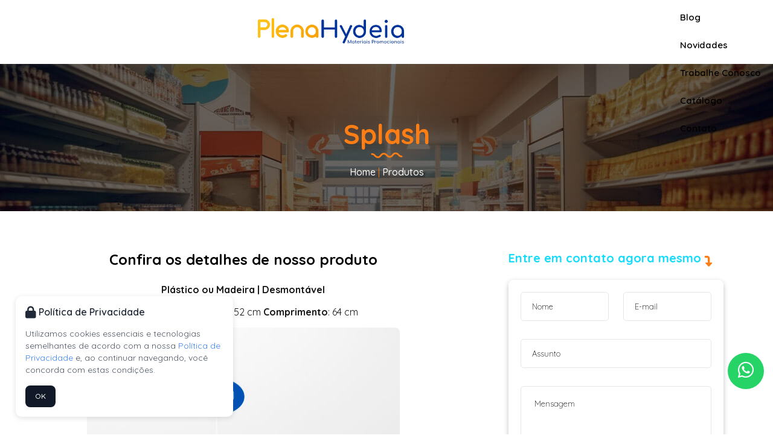

--- FILE ---
content_type: text/html; charset=utf-8
request_url: https://www.phdisplays.com.br/produto/splash
body_size: 20011
content:

<!DOCTYPE html>
<html lang="pt-br">

<head>

    <script src="https://js.hcaptcha.com/1/api.js" async defer></script>



    <!-- Google Tag Manager -->
    <script>
    (function(w, d, s, l, i) {
        w[l] = w[l] || [];
        w[l].push({
            'gtm.start': new Date().getTime(),
            event: 'gtm.js'
        });
        var f = d.getElementsByTagName(s)[0],
            j = d.createElement(s),
            dl = l != 'dataLayer' ? '&l=' + l : '';
        j.async = true;
        j.src =
            'https://www.googletagmanager.com/gtm.js?id=' + i + dl;
        f.parentNode.insertBefore(j, f);
    })(window, document, 'script', 'dataLayer', 'GTM-K4WG2KCW');
    </script>
    <!-- End Google Tag Manager -->

    <!-- Sempre checar se está OK daqui para baixo -->

    <base href="https://www.phdisplays.com.br/">



    <!-- Title -->
    <title>Home | Plena Hydeia    </title>
    <!-- Charset -->
    <meta charset="UTF-8">
    <meta http-equiv="X-UA-Compatible" content="IE=edge">
    <meta name="viewport" content="width=device-width, initial-scale=1.0">
    <!-- Meta Tags -->
    <meta name="description" content="Conte com nossa experiência em merchandising para destacar seus produtos nas prateleiras. ">
    <meta name="keywords" content="">
    <!-- Canonical -->
    <link rel="canonical" href="https://www.phdisplays.com.br/produto/splash">
    <!-- OpenGraph -->
    <meta property="og:region" content="Brasil">
    <meta property="og:title" content="">
    <meta property="og:type" content="article">
    <meta property="og:description" content="">
    <meta property="og:site_name" content="">
    <meta property="og:keywords" content="">
    <meta property="og:canonical" content="https://www.phdisplays.com.br/produto/splash">

    <meta name="author" content="Ubika Brasil">
    <meta name="fone" content="11 3673-7056 | 11 3864-6282">
    <meta name="city" content="São Paulo">

    <!-- Daqui para baixo é padrão, não mexer -->

    <meta name="country" content="Brasil">
    <meta name="geo.region" content="-BR">
    <meta name="copyright" content="Copyright ">
    <meta name="geo.position" content="-23.539351;-46.681925">
    <meta name="geo.placename" content="São Paulo-SP">
    <meta name="geo.region" content="SP-BR">
    <meta name="ICBM" content="-23.539351;-46.681925">
    <meta name="robots" content="index,follow">
    <meta name="rating" content="General">
    <meta name="revisit-after" content="2 days">
    <meta name="viewport" content="width=device-width, initial-scale=1, shrink-to-fit=no">

    <link rel="stylesheet" href="https://cdnjs.cloudflare.com/ajax/libs/font-awesome/6.6.0/css/all.min.css"
        integrity="sha512-Kc323vGBEqzTmouAECnVceyQqyqdsSiqLQISBL29aUW4U/M7pSPA/gEUZQqv1cwx4OnYxTxve5UMg5GT6L4JJg=="
        crossorigin="anonymous" referrerpolicy="no-referrer" />
    <script src="js/carouzel.min.js"></script>

    <!-- Favicon -->
    <link rel="icon" href="img/logo/icon.ico" type="image/x-icon">

    <!-- CSS -->
    <!-- CSS here -->
<link rel="preconnect" href="https://fonts.googleapis.com">
<link rel="preconnect" href="https://fonts.gstatic.com" crossorigin>

<link rel="preload" href="https://fonts.googleapis.com/css2?family=Montserrat:wght@100;200;300;400;500;600;700;800;900&display=swap" as="font" onload="this.onload=null;this.rel='stylesheet'">

<link rel="stylesheet" href="css/style.css">

<link rel="stylesheet" type="text/css" href="css/carouzel.min.css">


<link rel="preconnect" href="https://fonts.googleapis.com">
<link rel="preconnect" href="https://fonts.gstatic.com" crossorigin>
<link href="https://fonts.googleapis.com/css2?family=Quicksand:wght@300;400;500;600;700&display=swap" rel="stylesheet">    </head>

<body>
    <!-- header-start -->
    <!-- Google Tag Manager (noscript) -->
<noscript><iframe src="https://www.googletagmanager.com/ns.html?id=GTM-K4WG2KCW" height="0" width="0"
        style="display:none;visibility:hidden"></iframe></noscript>
<!-- End Google Tag Manager (noscript) -->

<header>
    <div class="header-area header-transparent">
        <div class="header-main">
            <a href="./">
                <div class="logo">
                    <img src="img/logo/logo_plena_reto.png" alt="Logo" title="Logo" class="img-fluid">
                </div>
            </a>
            <div class="open-nav-menu">
                <span></span>
            </div>
            <div class="menu-overlay"></div>
            <nav class="nav-menu">
                <div class="close-nav-menu">
                    <i class="fa-solid fa-xmark"></i>
                </div>
                <ul class="menu">
                    <li class="menu-item has-children">
                        <a class="nav-link" href="./">Home</a>
                    </li>
                    <li class="menu-item">
                        <a class="nav-link" href="empresa">Empresa</a>
                    </li>
                    <li class="menu-item has-children">
                        <a class="nav-link" href="produtos" data-toggle="sub-menu">Produtos <i class="plus"></i></a>
                        <ul class="sub-menu">
                            <li class="menu-item"><a href="balcao-promocional">Balcões Promocionais</a></li>
                            <li class="menu-item"><a href="bandejas-demostracao">Bandejas de Degustação</a></li>
                            <li class="menu-item"><a href="coolers-promocionais">Coolers Promocionais</a></li>
                            <li class="menu-item"><a href="displays-de-balcao">Displays de Balcão</a></li>
                            <li class="menu-item"><a href="display-expositor-injetado">Displays Injetado</a></li>
                            <li class="menu-item"><a href="display-expositor-aramado">Displays Aramado</a></li>
                            <li class="menu-item"><a href="material-de-merchandising">Materiais de Merchandising</a>
                            </li>
                        </ul>
                    </li>
                    <li class="menu-item">
                        <a class="nav-link" href="projetos-especiais">Projetos Especiais</a>
                    </li>
                    <li class="menu-item">
                        <a class="nav-link" href="blog">Blog</a>
                    </li>
                    <li class="menu-item">
                        <a class="nav-link" href="novidades">Novidades</a>
                    </li>
                    <li class="menu-item">
                        <a class="nav-link" href="trabalhe-conosco">Trabalhe Conosco</a>
                    </li>
                    <li class="menu-item">
                        <a class="nav-link" href="catalogo">Catálogo</a>
                    </li>
                    <li class="menu-item">
                        <a class="nav-link" href="contato">Contato</a>
                    </li>
                </ul>
            </nav>
        </div>
    </div>
</header>    <!-- header-end -->

    <!--? Hero Start -->
    <div class="slider-area">
        <div class="slider-height hero-overly d-flex align-items-center">
            <div class="container">
                <div class="row justify-content-center">
                    <div class="col-lg-12">
                        <div class="hero-cap text-center ajust-padding">
                            <h1 id="title"></h1>
                            <div class="divider m-auto mb-1"></div>
                            <p class="color-w"><a class="ajust-link" href="./" title="Ir ao início">Home</a> |<a class="ajust-link" href="produtos" title="Ir aos produtos"> Produtos</a> <a class="ajust-link" id="title"></a>
                        </div>
                    </div>
                </div>
            </div>
        </div>
    </div>
    <!-- Hero End -->

                            <!-- ================ section start ================= -->
                        <section class="product-area section-padding">
                            <script>document.getElementById('title').innerHTML = 'Splash';</script>                            <div class="container">
                                <div class="row justify-content-between">
                                    <div class="col-lg-7 mb-4 text-center">
                                        <div class="mb-4">
                                            <h2>Confira os detalhes de nosso produto</h2>
                                        </div>
                                        <p><b>Plástico ou Madeira | Desmontável</b></p>
                                        <p>
                                            <b>Altura</b>: 90 cm <b>Largura</b>: 52 cm <b>Comprimento</b>: 64 cm                                        <div class="d-flex justify-content-center mb-4">
                                            <img src="img/produtos/splash/splash.jpg" alt="Splash" title="Splash" class="img-fluid img-prod-int">
                                        </div>
                                                                                </p>
                                    </div>
                                    <div class="col-lg-4">
                                        <div class="section-title mb-4">
                                            <h3 class="h3-form">Entre em contato agora mesmo <i class="fa-solid fa-turn-down"></i></h3>
                                        </div>
                                        <form class="form-contact alt-form" action="contato_envia.php" method="post" id="form-prod-int">
                                            <div class="row">
                                                <div class="col-sm-6">
                                                    <div class="form-group">
                                                        <input class="form-control valid" required name="name" id="name" type="text" onfocus="this.placeholder = ''" onblur="this.placeholder = 'Nome'" placeholder="Nome">
                                                    </div>
                                                </div>
                                                <div class="col-sm-6">
                                                    <div class="form-group">
                                                        <input class="form-control valid" required name="email" id="email" type="email" onfocus="this.placeholder = ''" onblur="this.placeholder = 'Insira o endereço de e-mail'" placeholder="E-mail">
                                                    </div>
                                                </div>
                                                <div class="col-12">
                                                    <div class="form-group">
                                                        <input class="form-control" name="subject" id="subject" type="text" onfocus="this.placeholder = ''" onblur="this.placeholder = 'Assunto'" placeholder="Assunto">
                                                    </div>
                                                </div>
                                                <div class="col-12">
                                                    <div class="form-group">
                                                        <textarea class="form-control w-100" required name="message" id="message" cols="30" rows="9" onfocus="this.placeholder = ''" onblur="this.placeholder = 'Mensagem'" placeholder=" Mensagem"></textarea>
                                                    </div>
                                                </div>
                                            </div>
                                            <div class="g-recaptcha" data-sitekey="6LfVC7cpAAAAANf-776fV5WZwBenY_Va06VFdJOn"></div>
                                            <div class="form-group mt-3 text-center">
                                                <div class="btn-prod">
                                                    <button type="submit" class="btn mb-3">
                                                        <span>Enviar por E-mail</span>
                                                    </button>
                                                    <a href='javascript:void(0)' class="btn whats-form" onclick="meuZap('https://api.whatsapp.com/send?phone=5511941257287')">
                                                        <span>Enviar por Whatsapp</span>
                                                    </a>
                                                </div>
                                            </div>
                                        </form>
                                    </div>
                                </div>
                            </div>
                        </section>
    
    <section class="cta-area">
    <div class="container">
        <div class="row align-items-center justify-content-between">
            <div class="col-xl-8 col-lg-8 col-md-8 mb-3">
                <div class="cta-caption">
                    <h2>Fale Conosco</h2>
                    <p>Estamos sempre prontos para melhor atendê-los.</p>
                </div>
            </div>
            <div class="col-xl-3 col-lg-3 col-md-4 col-sm-12">
                <div class="row justify-content-center">
                    <div class="col-md-6 col-sm-3 col-4 d-flex justify-content-center">
                        <a href="mailto:contato@phdisplays.com.br" class="btn"><i
                                class="fas fa-envelope"></i></a>
                    </div>
                    <div class="col-md-6 col-sm-3 col-4 d-flex justify-content-center">
                        <a href="https://api.whatsapp.com/send?phone=5511941257287" target="_blank"
                            class="btn btn-radius"><i class="fab fa-whatsapp"></i></a>
                    </div>
                </div>
            </div>
        </div>
    </div>
</section>
    <!-- ================ section end ================= -->

    <!-- footer start -->
    <footer class="mob-center">
  <!--? Footer Start-->
  <div class="footer-area footer-bg">
    <div class="container">
      <div class="footer-top footer-padding">
        <div class="row d-flex justify-content-between">
          <div class="col-xl-3 col-lg-3 col-md-12 col-sm-12">
            <div class="single-footer-caption">
              <!-- logo -->
              <div class="">
                <a href="./"><img src="img/logo/logo.png" class="img-fluid" alt="Logo" title="Logo"></a>
              </div>
              <div class="footer-tittle">

              </div>
              <div class="social_links">
                <ul>
                  <li>
                    <a class="" href="https://www.facebook.com/profile.php?id=100083296600903" target="_blank">
                      <i class="fab fa-facebook-f"></i>
                    </a>
                    <a class="" href="https://www.instagram.com/plenahydeia_/" target="_blank">
                      <i class="fab fa-instagram"></i>
                    </a>

                    <a class="" href="https://www.linkedin.com/in/phdisplays/" target="_blank">
                      <i class="fab fa-linkedin-in"></i>
                    </a>
                  </li>
                </ul>
              </div>
            </div>
          </div>

          <div class="col-xl-2 col-lg-2 col-md-12 col-sm-12">
            <div class="single-footer-caption">
              <div class="footer-tittle mb-4">
                <span>Links Rápidos</span>
              </div>
              <div class="footer-cap">
                <ul>
                  <li><a href="./">Home</a></li>
                  <li><a href="empresa">Empresa</a></li>
                  <li><a href="produtos">Produtos</a> </li>
                  <li><a href="blog">Blog</a></li>
                  <li><a href="contato">Contato</a></li>
                  <li><a href="mapa-do-site">Mapa do Site</a></li>
                </ul>
              </div>
            </div>
          </div>

          <div class="col-xl-5 col-lg-6 col-md-12 col-sm-12">
            <div class="single-footer-caption">
              <div class="footer-tittle mb-4">
                <span>Contato</span>
              </div>
              <div class="footer-cap">

                <a class="dn_btn" href="https://maps.app.goo.gl/BwdYwucTihCbxzs37" target="_blank">
                  <i class="fas fa-map-marker-alt"></i>
                  R. Solimões, 187 - Campanário, Diadema - SP, 09930-570                </a>
                <a class="dn_btn" href="mailto:contato@phdisplays.com.br">
                  <i class="fas fa-envelope"></i>
                  contato@phdisplays.com.br                </a>
                <a class="dn_btn" href="tel:+5511941257287">
                  <i class="fa-solid fa-phone"></i>
                  (11) 4331-6100                </a>
                <a class="dn_btn" href="https://api.whatsapp.com/send?phone=5511941257287" target="_blank">
                  <i class="fab fa-whatsapp"></i>
                  (11) 94125-7287                </a>
              </div>
            </div>
          </div>
        </div>
      </div>
      <div class="footer-bottom">
        <div class="row d-flex justify-content-between align-items-center">
          <div class="col-lg-5 col-md-12">
            <div class="footer-copy-right">
              <p class="">
                <!-- Link back to Colorlib can't be removed. Template is licensed under CC BY 3.0. -->
                Plena Hydeia &copy;
                2025 - Todos os Direitos Reservados
                <!-- Link back to Colorlib can't be removed. Template is licensed under CC BY 3.0. -->
              </p>
            </div>
          </div>

          <div class="col-lg-2 col-md-12 f-left">
            <a href="https://www.bloomin.com.br/" target="_blank"><img src="img/logo/logo-bloomin.webp"
                alt="logo Bloomin" title="logo Bloomin"></a>
          </div>
        </div>
      </div>
    </div>
  </div>
  <!-- Scroll Up -->
  <a class="go-top-btn">
    <i class="fas fa-chevron-up"></i>
  </a>
  <!--🟢 BOTÃO FLUTUANTE WHATSAPP 🟢-->
<div class="whats-flutuante">
  <!-- somente alterar dps do +55 ^^  -->
  <a href="https://api.whatsapp.com/send?phone=5511941257287"
    target="_blank">
    <div class="whatsapp">
      <i class="fab fa-whatsapp whatsapp-icon"></i>
    </div>
  </a>
</div>
<!--==============================-->  <!-- <div class="lgpd">
   <div class="lgpd-container">
      <div id=" " class="lgpd-msg"> Utilizamos cookies essenciais e tecnologias semelhantes de acordo com a nossa <a
            href="politica-de-privacidade" target="_blank" class="">Política de Privacidade</a> e, ao continuar
         navegando, você concorda com estas condições. </div>
      <div class="lgpd-button-container"> <button class="lgpd-btn">OK</button> </div>
   </div>
</div> -->


<!-- ======= lgpd 02 ======= -->
<div class="lgpd">
   <span class="title"><i class="fa-solid fa-lock fa-lg mr-1"></i> Política de Privacidade</span>
   <p class="description">Utilizamos cookies essenciais e tecnologias semelhantes de acordo com a nossa <a
         href="politica-de-privacidade" target="_blank" class="">Política de Privacidade</a> e, ao continuar
      navegando, você concorda com estas condições.</p>
   <div class="actions">
      <!-- <button class="pref">
      Manage your preferences
    </button> -->
      <button class="accept">
         OK
      </button>
   </div>
</div>  <!-- Footer End-->
</footer>    <!-- footer end  -->

    <!-- JS here -->
    <!--JS-->
<script src="js/script.js"></script>

<!--Menu Mobile-->
<script src="js/menu-mobile.js"></script>

<!-- Counter -->
<script src="js/counterup.js"></script>

<!-- Active Page -->
<script src="js/activepage.js"></script>

<!-- Politica de Privacidade -->
<script src="js/privacidade.js"></script>

<script src="js/carousels-edit.js"></script></body>

</html>

--- FILE ---
content_type: text/css
request_url: https://www.phdisplays.com.br/css/style.css
body_size: 50812
content:
.d-block{display:block !important}.d-none{display:none !important}@media(min-width: 992px){.d-lg-none{display:none !important}}@media(min-width: 992px){.d-lg-block{display:block !important}}@media(min-width: 768px){.d-md-block{display:block !important}}@media(min-width: 600px){.d-sm-block{display:block !important}}.d-flex{display:flex}.d-inline-block{display:inline-block}.order-1{order:1}.order-2{order:2}.order-3{order:3}@media(min-width: 992px){.order-lg-1{order:1 !important}}@media(min-width: 992px){.order-lg-2{order:2}}@media(min-width: 992px){.order-lg-3{order:3}}.w-100{width:100%}.h-100{height:100%}.img-fluid{max-width:100%}.text-center{text-align:center}.text-justify{text-align:justify}.text-end{text-align:end}.justify-content-center{justify-content:center}.justify-content-between{justify-content:space-between}.justify-content-end{justify-content:end}.align-items-center{align-items:center}.m-auto{margin:auto}.m-0{margin:0 !important}.p-0{padding:0 !important}.mb-0{margin-bottom:0 !important}.mb-1{margin-bottom:.25rem !important}.mb-2{margin-bottom:.5rem !important}.mb-3{margin-bottom:1rem !important}.mb-4{margin-bottom:1.5rem !important}.mb-5{margin-bottom:3rem !important}.mt-0{margin-top:0 !important}.mt-1{margin-top:.25rem !important}.mt-2{margin-top:.5rem !important}.mt-3{margin-top:1rem !important}.mt-4{margin-top:1.5rem !important}.mt-5{margin-top:3rem !important}.container,.container-fluid,.container-lg,.container-md,.container-sm,.container-xl,.container-xxl{--bs-gutter-x: 1.5rem;--bs-gutter-y: 0;width:100%;padding-right:calc(var(--bs-gutter-x)*.5);padding-left:calc(var(--bs-gutter-x)*.5);margin-right:auto;margin-left:auto}@media(min-width: 576px){.container,.container-sm{max-width:540px}}@media(min-width: 768px){.container,.container-md,.container-sm{max-width:720px}}@media(min-width: 992px){.container,.container-lg,.container-md,.container-sm{max-width:960px}}@media(min-width: 1200px){.container,.container-lg,.container-md,.container-sm,.container-xl{max-width:1140px}}@media(min-width: 1400px){.container,.container-lg,.container-md,.container-sm,.container-xl,.container-xxl{max-width:1320px}}.row{--bs-gutter-x: 1.5rem;--bs-gutter-y: 0;display:flex;flex-wrap:wrap;margin-top:calc(-1*var(--bs-gutter-y));margin-right:calc(-0.5*var(--bs-gutter-x));margin-left:calc(-0.5*var(--bs-gutter-x))}.row>*{flex-shrink:0;width:100%;max-width:100%;padding-right:calc(var(--bs-gutter-x)*.5);padding-left:calc(var(--bs-gutter-x)*.5);margin-top:var(--bs-gutter-y)}.col{flex:1 0 0%}.col-1{flex:0 0 auto;width:8.33333333%}.col-2{flex:0 0 auto;width:16.66666667%}.col-3{flex:0 0 auto;width:25%}.col-4{flex:0 0 auto;width:33.33333333%}.col-5{flex:0 0 auto;width:41.66666667%}.col-6{flex:0 0 auto;width:50%}.col-7{flex:0 0 auto;width:58.33333333%}.col-8{flex:0 0 auto;width:66.66666667%}.col-9{flex:0 0 auto;width:75%}.col-10{flex:0 0 auto;width:83.33333333%}.col-11{flex:0 0 auto;width:91.66666667%}.col-12{flex:0 0 auto;width:100%}@media(min-width: 576px){.col-sm{flex:1 0 0%}.col-sm-1{flex:0 0 auto;width:8.33333333%}.col-sm-2{flex:0 0 auto;width:16.66666667%}.col-sm-3{flex:0 0 auto;width:25%}.col-sm-4{flex:0 0 auto;width:33.33333333%}.col-sm-5{flex:0 0 auto;width:41.66666667%}.col-sm-6{flex:0 0 auto;width:50%}.col-sm-7{flex:0 0 auto;width:58.33333333%}.col-sm-8{flex:0 0 auto;width:66.66666667%}.col-sm-9{flex:0 0 auto;width:75%}.col-sm-10{flex:0 0 auto;width:83.33333333%}.col-sm-11{flex:0 0 auto;width:91.66666667%}.col-sm-12{flex:0 0 auto;width:100%}}@media(min-width: 768px){.col-md{flex:1 0 0%}.col-md-1{flex:0 0 auto;width:8.33333333%}.col-md-2{flex:0 0 auto;width:16.66666667%}.col-md-3{flex:0 0 auto;width:25%}.col-md-4{flex:0 0 auto;width:33.33333333%}.col-md-5{flex:0 0 auto;width:41.66666667%}.col-md-6{flex:0 0 auto;width:50%}.col-md-7{flex:0 0 auto;width:58.33333333%}.col-md-8{flex:0 0 auto;width:66.66666667%}.col-md-9{flex:0 0 auto;width:75%}.col-md-10{flex:0 0 auto;width:83.33333333%}.col-md-11{flex:0 0 auto;width:91.66666667%}.col-md-12{flex:0 0 auto;width:100%}}@media(min-width: 992px){.col-lg{flex:1 0 0%}.col-lg-1{flex:0 0 auto;width:8.33333333%}.col-lg-2{flex:0 0 auto;width:16.66666667%}.col-lg-3{flex:0 0 auto;width:25%}.col-lg-4{flex:0 0 auto;width:33.33333333%}.col-lg-5{flex:0 0 auto;width:41.66666667%}.col-lg-6{flex:0 0 auto;width:50%}.col-lg-7{flex:0 0 auto;width:58.33333333%}.col-lg-8{flex:0 0 auto;width:66.66666667%}.col-lg-9{flex:0 0 auto;width:75%}.col-lg-10{flex:0 0 auto;width:83.33333333%}.col-lg-11{flex:0 0 auto;width:91.66666667%}.col-lg-12{flex:0 0 auto;width:100%}}@media(min-width: 1200px){.col-xl{flex:1 0 0%}.col-xl-1{flex:0 0 auto;width:8.33333333%}.col-xl-2{flex:0 0 auto;width:16.66666667%}.col-xl-3{flex:0 0 auto;width:25%}.col-xl-4{flex:0 0 auto;width:33.33333333%}.col-xl-5{flex:0 0 auto;width:41.66666667%}.col-xl-6{flex:0 0 auto;width:50%}.col-xl-7{flex:0 0 auto;width:58.33333333%}.col-xl-8{flex:0 0 auto;width:66.66666667%}.col-xl-9{flex:0 0 auto;width:75%}.col-xl-10{flex:0 0 auto;width:83.33333333%}.col-xl-11{flex:0 0 auto;width:91.66666667%}.col-xl-12{flex:0 0 auto;width:100%}}@media(min-width: 1400px){.col-xxl{flex:1 0 0%}.col-xxl-1{flex:0 0 auto;width:8.33333333%}.col-xxl-2{flex:0 0 auto;width:16.66666667%}.col-xxl-3{flex:0 0 auto;width:25%}.col-xxl-4{flex:0 0 auto;width:33.33333333%}.col-xxl-5{flex:0 0 auto;width:41.66666667%}.col-xxl-6{flex:0 0 auto;width:50%}.col-xxl-7{flex:0 0 auto;width:58.33333333%}.col-xxl-8{flex:0 0 auto;width:66.66666667%}.col-xxl-9{flex:0 0 auto;width:75%}.col-xxl-10{flex:0 0 auto;width:83.33333333%}.col-xxl-11{flex:0 0 auto;width:91.66666667%}.col-xxl-12{flex:0 0 auto;width:100%}}.g-0,.gx-0{--bs-gutter-x: 0}.g-0,.gy-0{--bs-gutter-y: 0}header .header-area{background-color:#fff;box-shadow:rgba(99,99,99,.2) 0px 2px 8px 0px;position:fixed;top:0;left:0;width:100%;z-index:5}header .header-area.sticky{background:#fff}header .header-area.sticky .nav-branding{color:#000}header .header-area.sticky .nav-menu .menu li a{color:#000}header .header-area.sticky .top_menu{display:none}header .header-area .header-main{display:flex;justify-content:space-between;padding:0px 5px;height:106px;align-items:center}header .header-area .header-main .logo{padding:0 15px}@media only screen and (min-width: 992px)and (max-width: 1199px){header .header-area .header-main .logo{padding:0 5px}}header .header-area .header-main .logo img{height:42px;object-fit:contain}@media only screen and (min-width: 992px)and (max-width: 1199px){header .header-area .header-main .logo img{height:32px}}header .header-area .header-main .nav-menu{padding:0 15px}header .header-area .header-main .nav-menu .menu .menu-item{display:inline-block;margin-left:20px;position:relative}@media only screen and (min-width: 992px)and (max-width: 1199px){header .header-area .header-main .nav-menu .menu .menu-item{margin-left:14px}}header .header-area .header-main .nav-menu .menu .menu-item:first-child{margin-left:0}header .header-area .header-main .nav-menu .menu .menu-item a{display:block;padding:12px 0;font-size:15px;color:#000;font-weight:600;transition:all .3s ease}@media only screen and (min-width: 992px)and (max-width: 1199px){header .header-area .header-main .nav-menu .menu .menu-item a{font-size:13px}}header .header-area .header-main .nav-menu .menu .menu-item a .plus{display:inline-block;height:10px;width:10px;position:relative;margin-left:3px;pointer-events:none}header .header-area .header-main .nav-menu .menu .menu-item a .plus::before,header .header-area .header-main .nav-menu .menu .menu-item a .plus::after{content:"";position:absolute;box-sizing:border-box;left:50%;top:50%;background:#000;height:2px;width:100%;transform:translate(-50%, -50%);transition:all .3s ease}header .header-area .header-main .nav-menu .menu .menu-item a .plus::after{transform:translate(-50%, -50%) rotate(-90deg)}header .header-area .header-main .nav-menu .menu .menu-item a::after{content:"";display:block;margin:auto;height:3px;width:0;position:relative;top:1px;background:rgba(0,0,0,0);transition:all .3s}header .header-area .header-main .nav-menu .menu .menu-item a:hover{color:#fd7e14}header .header-area .header-main .nav-menu .menu .menu-item a:hover .plus::before,header .header-area .header-main .nav-menu .menu .menu-item a:hover .plus:after{background-color:#fd7e14}header .header-area .header-main .nav-menu .menu .menu-item a:hover::after,header .header-area .header-main .nav-menu .menu .menu-item a.active-nav::after{width:100%;background:#fd7e14}header .header-area .header-main .nav-menu .menu .menu-item .sub-menu{box-shadow:0 0 10px rgba(0,0,0,.2);width:230px;position:absolute;left:0;top:100%;background-color:#fff;padding:10px 0;border-top:3px solid #fd7e14;transform:translateY(10px);transition:all .3s ease;opacity:0;visibility:hidden}header .header-area .header-main .nav-menu .menu .menu-item .sub-menu .menu-item{display:block;margin:0 20px}header .header-area .header-main .nav-menu .menu .menu-item .sub-menu .menu-item a{display:block;font-size:14px;font-weight:600;color:#000;transition:all .4s ease}header .header-area .header-main .nav-menu .menu .menu-item .sub-menu .menu-item a:hover{color:#fd7e14;padding-left:4px}header .header-area .header-main .nav-menu .menu .menu-item .sub-menu .menu-item a::after{margin:0}header .header-area .header-main .nav-menu .menu .menu-item .sub-menu .menu-item a:hover::after,header .header-area .header-main .nav-menu .menu .menu-item .sub-menu .menu-item a.active-nav::after{width:25%;background:#fd7e14}@media(min-width: 992px){header .header-area .header-main .nav-menu .menu .has-children:hover .sub-menu{transform:translateY(0);opacity:1;visibility:visible}header .header-area .header-main .nav-menu .menu .has-children:hover a .plus::after{transform:translate(-50%, -50%) rotate(0deg)}}@media(max-width: 991px){header .header-area .header-main .nav-menu{position:fixed;right:-280px;visibility:hidden;width:280px;height:100%;top:0;overflow-y:auto;background-color:#222;z-index:1000;padding:15px 0;transition:all .5s ease}header .header-area .header-main .nav-menu .menu .menu-item{display:block;margin:0}header .header-area .header-main .nav-menu .menu .menu-item a{color:#fff;padding:12px 15px;border-bottom:1px solid #333}header .header-area .header-main .nav-menu .menu .menu-item a .plus::before,header .header-area .header-main .nav-menu .menu .menu-item a .plus::after{background-color:#fff}header .header-area .header-main .nav-menu .menu .menu-item a::after{display:none}header .header-area .header-main .nav-menu .menu .menu-item:first-child a{border-top:1px solid #333}header .header-area .header-main .nav-menu .menu .menu-item .sub-menu{width:100%;position:relative;opacity:1;visibility:visible;border:none;background-color:rgba(0,0,0,0);box-shadow:none;transform:translateY(0px);padding:0px;left:auto;top:auto;max-height:0;overflow:hidden}header .header-area .header-main .nav-menu .menu .menu-item .sub-menu .menu-item{margin-left:0}header .header-area .header-main .nav-menu .menu .menu-item .sub-menu .menu-item a{padding:12px 45px;color:#fff;border-bottom:1px solid #333}header .header-area .header-main .nav-menu .menu .menu-item .sub-menu .menu-item a:hover{padding-left:45px}header .header-area .header-main .nav-menu .menu .has-children a{display:flex;justify-content:space-between;align-items:center}header .header-area .header-main .nav-menu .menu .has-children.active a .plus::after{transform:translate(-50%, -50%) rotate(0deg)}}header .header-area .header-main .open-nav-menu{height:34px;width:40px;margin-right:15px;display:none;align-items:center;justify-content:center;cursor:pointer}header .header-area .header-main .open-nav-menu span{display:block;height:3px;width:24px;background-color:#000;position:relative}header .header-area .header-main .open-nav-menu span::after,header .header-area .header-main .open-nav-menu span::before{content:"";position:absolute;left:0;width:100%;height:100%;background-color:#000;box-sizing:border-box}header .header-area .header-main .open-nav-menu span::before{top:-7px}header .header-area .header-main .open-nav-menu span::after{top:7px}@media(max-width: 991px){header .header-area .header-main .open-nav-menu{display:flex}}header .header-area .header-main .close-nav-menu{font-size:27px;background-color:rgba(0,0,0,0);color:#fd7e14;margin:0 0 15px 15px;cursor:pointer;display:none;align-items:center}header .header-area .header-main .close-nav-menu img{width:16px}@media(max-width: 991px){header .header-area .header-main .close-nav-menu{display:flex}}header .header-area .header-main .menu-overlay{position:fixed;z-index:999;background-color:rgba(0,0,0,.5);left:0;top:0;height:100%;width:100%;visibility:hidden;opacity:0;transition:all .3s ease}@media(max-width: 991px){header .header-area .header-main .menu-overlay.active{visibility:visible;opacity:1}header .header-area .header-main .nav-menu.open{visibility:visible;right:0px}}.padding-banner{padding-top:105px}@media(max-width: 991px){.padding-banner{padding-top:106px}}.footer-area{background:#f3f3f3;padding:65px 0 0}.footer-area .footer-top{border-bottom:1px solid #ccc}@media(max-width: 991px){.footer-area .footer-top .single-footer-caption{margin-bottom:70px}}.footer-area .footer-top .single-footer-caption .footer-logo{position:relative;margin-bottom:20px;display:flex;justify-content:center}.footer-area .footer-top .single-footer-caption .footer-logo img{height:90px;width:100px}.footer-area .footer-top .single-footer-caption .footer-pera .info1{line-height:1.8;margin-bottom:30px;color:#000}@media only screen and (min-width: 992px)and (max-width: 1199px){.footer-area .footer-top .single-footer-caption .footer-pera .info1{padding-right:0px}}@media only screen and (min-width: 768px)and (max-width: 991px){.footer-area .footer-top .single-footer-caption .footer-pera .info1{padding-right:0px}}@media only screen and (min-width: 576px)and (max-width: 767px){.footer-area .footer-top .single-footer-caption .footer-pera .info1{padding-right:0px}}@media only screen and (min-width: 576px)and (max-width: 767px){.footer-area .footer-top .single-footer-caption .footer-pera .info1{padding-right:0px}}.footer-area .footer-top .single-footer-caption .footer-tittle span{color:#fd7e14;font-family:"Quicksand",sans-serif;font-size:18px;margin-bottom:38px;font-weight:500;text-transform:uppercase}.footer-area .footer-top .single-footer-caption .footer-tittle ul li{color:#000;margin-bottom:15px;text-transform:capitalize}.footer-area .footer-top .single-footer-caption .footer-tittle ul li a{color:#868c98;font-weight:300;transition:.4s ease}.footer-area .footer-top .single-footer-caption .footer-tittle ul li a:hover{color:#fd7e14;padding-left:5px}.footer-area .footer-top .single-footer-caption .footer-cap{margin-bottom:30px}.footer-area .footer-top .single-footer-caption .footer-cap span{color:#fd7e14;font-size:16px;font-weight:400;margin-bottom:10px;display:block}.footer-area .footer-top .single-footer-caption .footer-cap p{color:#000;font-size:16px}.footer-area .footer-top .single-footer-caption .footer-cap a{color:#000;font-size:16px;font-weight:400;margin-bottom:20px;display:block;transition:.4s ease}.footer-area .footer-top .single-footer-caption .footer-cap a:hover{color:#fd7e14;padding-left:5px}.footer-area .footer-bottom{padding-bottom:20px;padding-top:30px}.footer-area .footer-bottom img{filter:brightness(0);width:125px;height:52px}.footer-area .footer-bottom .footer-copy-right p{color:#000;font-weight:400;font-size:16px;line-height:2;margin-bottom:12px}.social_links{margin:25px 0}@media(max-width: 991px){.social_links{margin:30px 0 40px}}.social_links ul li{display:inline-block}.social_links ul li a{font-size:18px;color:#c3b2f0;width:40px;height:40px;display:inline-block;text-align:center;background:#ffa600;border-radius:50%;line-height:40px !important;margin-right:7px;color:#fff;line-height:41px !important;transition:.4s ease}.social_links ul li a:hover{background:#fd7e14}@media only screen and (min-width: 768px)and (max-width: 991px){.mob-center{text-align:center}}@media only screen and (min-width: 576px)and (max-width: 767px){.mob-center{text-align:center}}@media(max-width: 575px){.mob-center{text-align:center}}.banner-area{position:relative;z-index:1}.banner-area .content{position:absolute;z-index:5 !important;top:0;padding-left:5vw;width:70vw;height:100%;display:flex;flex-direction:column;justify-content:center}@media(max-width: 575px){.banner-area .content{padding:40px;width:100vw;margin-bottom:20px;box-shadow:inset 0 0 0 1000px rgba(21,22,22,.35)}}.banner-area .content h1,.banner-area .content span,.banner-area .content p{text-shadow:0 0 3px #000}.banner-area .content h1,.banner-area .content span{color:#fff;font-size:4em;font-weight:900;text-transform:uppercase;letter-spacing:5px;line-height:55px;margin-bottom:20px;text-align:initial}.banner-area .content h1 b,.banner-area .content span b{font-size:2rem;font-weight:600}@media only screen and (min-width: 992px)and (max-width: 1199px){.banner-area .content h1,.banner-area .content span{font-size:3em;margin-bottom:10px;line-height:40px}}@media only screen and (min-width: 768px)and (max-width: 991px){.banner-area .content h1,.banner-area .content span{font-size:3em;line-height:50px}.banner-area .content h1 b,.banner-area .content span b{font-size:2rem}}@media only screen and (min-width: 576px)and (max-width: 767px){.banner-area .content h1,.banner-area .content span{font-size:2em;line-height:30px}.banner-area .content h1 b,.banner-area .content span b{font-size:1.6rem}}@media(max-width: 575px){.banner-area .content h1,.banner-area .content span{font-size:1.8em;margin-bottom:15px;line-height:30px;word-break:break-word;hyphens:auto}.banner-area .content h1 b,.banner-area .content span b{font-size:1.4rem}}.banner-area .content p{margin-bottom:20px;color:#fff;font-size:17px;width:55%;text-align:justify}@media(max-width: 575px){.banner-area .content p{margin-bottom:35px;width:100%;text-align:initial}}@media only screen and (min-width: 768px)and (max-width: 991px),only screen and (min-width: 576px)and (max-width: 767px),(max-width: 575px){.banner-area .content p{display:none}}.banner-area .content a{background:#fff;padding:15px 35px;color:#fd7e14;font-size:1em;font-weight:500;text-transform:uppercase;text-decoration:none;text-align:center;letter-spacing:.1rem;border-radius:5px;box-shadow:rgba(50,50,93,.25) 0px 2px 5px -1px,rgba(0,0,0,.3) 0px 1px 3px -1px;transition:.4s ease;width:200px}.banner-area .content a:hover{background:#fd7e14;color:#fff}.banner-area .img-slide{width:100%;object-fit:contain !important;position:relative;clip-path:circle(0% at 0 50%);height:auto !important}@media(max-width: 575px){.banner-area .img-slide{height:250px !important;object-fit:cover !important;object-position:right}}.banner-area .banner-img{position:relative}.banner-area .banner-img.tns-item.tns-slide-active .img-slide{clip-path:circle(150% at 0 50%);transition:2s ease;transition-property:clip-path}.banner-area .media-icons{z-index:4;position:absolute;top:40%;right:.5%;display:flex;flex-direction:column;transition:.5s ease}.banner-area .media-icons a{color:#ff8f00;font-size:1.6em;transition:.3s ease}.banner-area .media-icons a:not(:last-child){margin-bottom:20px}.banner-area .media-icons a:hover{transform:scale(1.3);color:#14dbfc}.banner-area [data-carouzel] [data-carouzel-navigationwrapper],.banner-area [data-carouzel] [data-carouzel-pageinfo]{margin:1em 0;position:absolute;bottom:20px;margin:0 auto;width:100%}.banner-area [data-carouzel] [data-carouzel-dot]>button{background-color:#777;border-radius:100%;border:none;color:#212529;display:block;height:12px;line-height:31px;margin:0 7px;padding:0;transition:.5s ease;width:12px}.banner-area [data-carouzel] [data-carouzel-dot]>button:hover{transform:scale(1.2);box-shadow:0 0 2px rgba(255,255,255,.5);background-color:#dd6401}.banner-area [data-carouzel] [data-carouzel-dot].__carouzel-active>button{background-color:#fd7e14}.banner-area [data-carouzel] .__carouzel-active .img-slide{clip-path:circle(150% at 0 50%);transition:2s ease;transition-property:clip-path}.banner-area .__carouzel-pageindex{display:none !important}section .animate,.animate2{transition:1s;opacity:0}@media(max-width: 767px){section .animate,.animate2{transform:translateX(0) !important;transform:scale(1) !important;opacity:1 !important}}section.show-animate .animate{transition:1s;opacity:1}.about-area{padding:65px 0}@media(max-width: 991px){.about-area{padding:45px 0 65px}}.about-area .animate{transform:translateX(100%)}.about-area .style-img{position:relative;width:85%;margin:0 auto;padding:8px;z-index:1}.about-area .style-img img{width:100%;height:400px;object-fit:cover;object-position:center;background-color:#eee;border-radius:10px;box-shadow:0px 0px 20px 8px rgba(0,0,0,.2)}@media(max-width: 575px){.about-area .style-img img{max-height:250px}}.about-area .style-img::before{content:"";position:absolute;display:block;z-index:-1;right:-17px;bottom:-25px;width:50%;height:60%;border-radius:10px;background-color:rgba(0,0,0,0);background:radial-gradient(circle, #14DBFC 10%, transparent 0%);background-size:1em 1em;opacity:1}.about-area .style-img::after{content:"";position:absolute;display:block;height:75%;width:75%;border-radius:0%;left:-30px;top:-20px;z-index:-2;border-radius:8px;opacity:.7;border:3px solid #fd7e14}.about-area .ajust-style-int::before{content:"";left:-29px;bottom:-16px;right:0}.about-area .ajust-style-int::after{content:"";left:160px}@media only screen and (min-width: 992px)and (max-width: 1199px){.about-area .ajust-style-int::after{left:135px}}@media only screen and (min-width: 576px)and (max-width: 767px){.about-area .ajust-style-int::after{left:145px}}@media(max-width: 575px){.about-area .ajust-style-int::after{left:28%}}.about-area .section-title span strong{font-size:1rem;color:#14dbfc}.about-area .service-wrapper{-webkit-transition:all .5s ease;transition:all .5s ease;min-height:280px;box-shadow:rgba(0,0,0,.24) 0px 3px 8px;padding:20px;border-radius:8px;position:relative}@media only screen and (min-width: 992px)and (max-width: 1199px){.about-area .service-wrapper{min-height:350px}}@media only screen and (min-width: 768px)and (max-width: 991px){.about-area .service-wrapper{min-height:345px}}.about-area .service-wrapper h3{font-size:20px}.about-area .service-wrapper p{font-size:15px}.about-area .service-wrapper .icon{width:60px;height:60px;line-height:45px;-webkit-transition:all .5s ease;transition:all .5s ease;color:#ffa600;box-shadow:rgba(0,0,0,.24) 0px 3px 8px;border-radius:8px}.about-area .service-wrapper .icon .uim-svg{display:inline-block;height:1.2em;vertical-align:-0.4em;font-size:34px}.about-area .service-wrapper .icon .uim-svg img{width:40px}.about-area .service-wrapper .big-icon{position:absolute;right:0;bottom:0;opacity:.05;-webkit-transition:all .5s ease;transition:all .5s ease}.about-area .service-wrapper .big-icon .uim-svg{font-size:34px;transition:all .5s ease}.about-area .service-wrapper:hover{-webkit-box-shadow:0 10px 25px rgba(47,60,78,.15) !important;box-shadow:0 10px 25px rgba(47,60,78,.15) !important;background:#fff;-webkit-transform:translateY(-8px);transform:translateY(-8px);border-color:rgba(0,0,0,0) !important}.about-area .service-wrapper:hover .hover-img{width:95px}.about-area .service-wrapper:hover .big-icon{z-index:-1;opacity:.1;margin-bottom:-10px}.about-area .service-wrapper:hover .big-icon .uim-svg{font-size:160px}.about-area .service-wrapper:hover .icon{background:#fd7e14 !important;color:#fff !important}.about-area .service-wrapper .content .title{-webkit-transition:all .5s ease;transition:all .5s ease;font-weight:500}.about-area.show-animate .animate{transform:translateX(0)}.product-area{padding:65px 0;background:#fff}.product-area .animate{transform:translateX(-100%)}.product-area .padding-content{padding:0 7vw}@media(min-width: 992px){.product-area .padding-content{padding:0;padding-left:3rem}}.product-area .card-product{background:#fff;border-radius:8px;transition:.3s all ease-in-out;position:relative;top:0;z-index:1;margin:0 5px;box-shadow:rgba(0,0,0,.16) 0px 1px 4px;display:flex;flex-direction:column;justify-content:space-around;height:100%}.product-area .card-product h2,.product-area .card-product h3,.product-area .card-product span{color:#fd7e14;font-size:22px;line-height:1.5em;text-align:center;text-transform:uppercase;margin:20px 0 10px}.product-area .card-product p{color:#000;text-align:center;font-size:16px;padding:0 15px}.product-area .card-product p span{font-weight:700;font-size:16px;text-transform:uppercase;color:#ffa600;text-decoration:underline 2px solid #fd7e14}.product-area .card-product img{width:100%;object-fit:cover;border-bottom:5px solid #14dbfc}.product-area .form-group .btn-prod button,.product-area .form-group .btn-prod .whats-form{width:80%;margin-left:0}.product-area .img-prod-int{border-radius:8px;width:518px}.product-area .wrapper{width:100%;position:relative}.product-area .wrapper i{top:50%;height:50px;width:50px;cursor:pointer;font-size:1.25rem;position:absolute;text-align:center;line-height:50px;background:#fff;border-radius:50%;box-shadow:0 3px 6px rgba(0,0,0,.23);transform:translateY(-50%);transition:transform .1s linear;z-index:3}.product-area .wrapper i:first-child{left:0px}.product-area .wrapper i:last-child{right:0px}.product-area .wrapper i:active{transform:translateY(-50%) scale(0.85)}.product-area .wrapper .carousel{display:grid;grid-auto-flow:column;grid-auto-columns:calc(25% - 12px);overflow-x:auto;scroll-snap-type:x mandatory;gap:16px;border-radius:8px;scroll-behavior:smooth;scrollbar-width:none}.product-area .wrapper .carousel .carousel-item{scroll-snap-align:start;list-style:none;cursor:pointer;flex-direction:column;padding:5px 0}.product-area .wrapper .carousel::-webkit-scrollbar{display:none}.product-area .wrapper .carousel.no-transition{scroll-behavior:auto}.product-area .wrapper .carousel.dragging{scroll-snap-type:none;scroll-behavior:auto}.product-area .wrapper .carousel.dragging .card{cursor:grab;user-select:none}.product-area .wrapper .carousel :where(.card,.img){display:flex;justify-content:center;align-items:center}@media screen and (max-width: 991px){.product-area .wrapper .carousel{grid-auto-columns:calc(50% - 9px)}}@media screen and (max-width: 767px){.product-area .wrapper .carousel{grid-auto-columns:100%}}.product-area.show-animate .animate{transform:translateX(0)}.blog-area{padding:65px 0}.blog-area .section-title .animate{transform:scale(0.1)}.blog-area .home-blog-single.animate2{transition:1s;transform:translateX(300px);transition-delay:calc(.2s*var(--i));opacity:0}.blog-area .home-blog-single{transition:.4s ease}.blog-area .home-blog-single .blog-img-cap .blog-img{overflow:hidden;position:relative;height:190px;object-fit:cover;border-radius:8px 8px 0 0}.blog-area .home-blog-single .blog-img-cap .blog-img img{width:100%;max-width:100%;height:344px;object-fit:cover;transform:scale(1);transition:all .5s ease-out 0s;border-radius:8px 8px 0 0}.blog-area .home-blog-single .blog-img-cap ul{background:#f3f3f3}.blog-area .home-blog-single .blog-img-cap ul li{background:#14dbfc;display:inline-block;font-size:14px;font-family:"Quicksand",sans-serif;font-weight:300;color:#787878;padding:20px 30px 20px 120px;margin-right:50px;font-weight:500;color:#fff}@media only screen and (min-width: 992px)and (max-width: 1199px){.blog-area .home-blog-single .blog-img-cap ul li{padding:20px 30px 20px 60px}}@media only screen and (min-width: 768px)and (max-width: 991px){.blog-area .home-blog-single .blog-img-cap ul li{padding-top:20px;padding-left:20px}}@media(max-width: 575px){.blog-area .home-blog-single .blog-img-cap ul li{padding-top:20px;padding-left:20px}}.blog-area .home-blog-single .blog-img-cap .blog-cap{background:#f3f3f3;padding:20px 20px 20px 30px;min-height:120px;display:flex;flex-direction:column;justify-content:space-between;border-radius:0 0 8px 8px}@media only screen and (min-width: 576px)and (max-width: 767px){.blog-area .home-blog-single .blog-img-cap .blog-cap{min-height:0px}}@media only screen and (min-width: 768px)and (max-width: 991px){.blog-area .home-blog-single .blog-img-cap .blog-cap{min-height:0px}}@media(max-width: 575px){.blog-area .home-blog-single .blog-img-cap .blog-cap{min-height:0px}}.blog-area .home-blog-single .blog-img-cap .blog-cap h3{color:#191d34;font-size:18px;font-weight:700;line-height:1.4;margin-bottom:20px;display:block}@media only screen and (min-width: 768px)and (max-width: 991px){.blog-area .home-blog-single .blog-img-cap .blog-cap h3{font-size:19px}}@media only screen and (min-width: 576px)and (max-width: 767px){.blog-area .home-blog-single .blog-img-cap .blog-cap h3{font-size:19px}}@media(max-width: 575px){.blog-area .home-blog-single .blog-img-cap .blog-cap h3{font-size:19px}}.blog-area .home-blog-single .blog-img-cap .blog-cap .more-btn{position:relative;padding-left:50px}.blog-area .home-blog-single .blog-img-cap .blog-cap .more-btn::before{position:absolute;content:"";width:35px;height:2px;left:0px;top:50%;transform:translateY(-50%);background:#000}.blog-area .home-blog-single:hover{box-shadow:0px 22px 57px 0px rgba(34,41,72,.05)}.blog-area .home-blog-single:hover .blog-img img{transform:scale(1.1)}.blog-area.show-animate .section-title .animate{transform:scale(1)}.blog-area.show-animate .home-blog-single.animate2{transform:translateX(0);opacity:1}.brands-area{padding:20px 0}.brands-area img{height:200px !important;object-fit:contain !important}.brands-area [data-carouzel] [data-carouzel-slide]{display:flex;justify-content:center}.map-site ul li{margin-bottom:10px}.map-site ul li i{color:#ffa600}.map-site ul li a{color:#000;text-transform:uppercase;font-size:.9em}.map-site ul li a:hover{color:#fd7e14;padding-left:5px}.contact-section{padding:65px 0 0}.contact-section .info-container{background:#fff;box-shadow:rgba(0,0,0,.07) 0px 1px 2px,rgba(0,0,0,.07) 0px 2px 4px,rgba(0,0,0,.07) 0px 4px 8px,rgba(0,0,0,.07) 0px 8px 16px,rgba(0,0,0,.07) 0px 16px 32px,rgba(0,0,0,.07) 0px 32px 64px;position:relative;padding:20px;border-radius:8px}.contact-section .info-container .contact-info{display:flex}.contact-section .info-container .contact-info:not(:last-child){margin-bottom:35px}.contact-section .info-container .contact-info h3{font-size:1.1em;font-weight:500;color:#000;margin-bottom:5px}.contact-section .info-container .contact-info h3 a:hover{color:#fd7e14}.contact-section .info-container .contact-info p{color:#383838;margin-bottom:0}.contact-section .info-container .contact-info .icon{color:#ffa600;margin-right:10px;font-size:1.6em;min-width:35px}.contact-section .info-container::after{content:"";position:absolute;display:block;height:115%;width:85%;border-radius:0%;left:-30px;top:-20px;z-index:-2;border-radius:8px;opacity:.8;border:3px solid color-mix(in srgb, #14DBFC, #fff 40%);background:#14dbfc}@media(max-width: 576px){.contact-section .btn-contact{display:flex;flex-wrap:wrap;justify-content:center}}@media(max-width: 576px){.contact-section .btn-contact .btn{margin-left:0;width:80%}}.card{background:#fff;border-radius:5px;overflow:hidden}.card__img{position:relative;height:30rem;width:100%;display:flex;align-items:center;justify-content:center}.card__img>img{position:relative;z-index:1;pointer-events:none}.card__grid-effect{position:absolute;z-index:0;inset:0;display:grid;grid-template-columns:repeat(10, 1fr);grid-template-rows:repeat(10, 1fr)}.card__grid-effect-tile{position:relative}.card__grid-effect-tile:before{content:"";color:#ffa600;position:absolute;top:50%;left:50%;transform:translate(-50%, -50%);height:.3rem;width:.3rem;border-radius:50%;background:#ffa600;transition:500ms linear all;opacity:.8;box-shadow:0 0 0, 3rem 0 0 -0.3rem , -3rem 0 0 -0.3rem , 0 -3rem 0 -0.3rem , 0 3rem 0 -0.3rem, 3rem 3rem 0 -0.45rem , 3rem -3rem 0 -0.45rem , -3rem 3rem 0 -0.45rem , -3rem -3rem 0 -0.45rem, 3rem 6rem 0 -0.9rem , 3rem -6rem 0 -0.9rem , -3rem 6rem 0 -0.9rem , -3rem -6rem 0 -0.9rem, 3rem 9rem 0 -1.35rem , 3rem -9rem 0 -1.35rem , -3rem 9rem 0 -1.35rem , -3rem -9rem 0 -1.35rem, 3rem 12rem 0 -1.8rem , 3rem -12rem 0 -1.8rem , -3rem 12rem 0 -1.8rem , -3rem -12rem 0 -1.8rem, 6rem 0 0 -0.6rem , -6rem 0 0 -0.6rem , 0 -6rem 0 -0.6rem , 0 6rem 0 -0.6rem, 6rem 3rem 0 -0.9rem , 6rem -3rem 0 -0.9rem , -6rem 3rem 0 -0.9rem , -6rem -3rem 0 -0.9rem, 6rem 6rem 0 -1.8rem , 6rem -6rem 0 -1.8rem , -6rem 6rem 0 -1.8rem , -6rem -6rem 0 -1.8rem, 6rem 9rem 0 -2.7rem , 6rem -9rem 0 -2.7rem , -6rem 9rem 0 -2.7rem , -6rem -9rem 0 -2.7rem, 6rem 12rem 0 -3.6rem , 6rem -12rem 0 -3.6rem , -6rem 12rem 0 -3.6rem , -6rem -12rem 0 -3.6rem, 9rem 0 0 -0.9rem , -9rem 0 0 -0.9rem , 0 -9rem 0 -0.9rem , 0 9rem 0 -0.9rem, 9rem 3rem 0 -1.35rem , 9rem -3rem 0 -1.35rem , -9rem 3rem 0 -1.35rem , -9rem -3rem 0 -1.35rem, 9rem 6rem 0 -2.7rem , 9rem -6rem 0 -2.7rem , -9rem 6rem 0 -2.7rem , -9rem -6rem 0 -2.7rem, 9rem 9rem 0 -4.05rem , 9rem -9rem 0 -4.05rem , -9rem 9rem 0 -4.05rem , -9rem -9rem 0 -4.05rem, 9rem 12rem 0 -5.4rem , 9rem -12rem 0 -5.4rem , -9rem 12rem 0 -5.4rem , -9rem -12rem 0 -5.4rem, 12rem 0 0 -1.2rem , -12rem 0 0 -1.2rem , 0 -12rem 0 -1.2rem , 0 12rem 0 -1.2rem, 12rem 3rem 0 -1.8rem , 12rem -3rem 0 -1.8rem , -12rem 3rem 0 -1.8rem , -12rem -3rem 0 -1.8rem, 12rem 6rem 0 -3.6rem , 12rem -6rem 0 -3.6rem , -12rem 6rem 0 -3.6rem , -12rem -6rem 0 -3.6rem, 12rem 9rem 0 -5.4rem , 12rem -9rem 0 -5.4rem , -12rem 9rem 0 -5.4rem , -12rem -9rem 0 -5.4rem, 12rem 12rem 0 -7.2rem , 12rem -12rem 0 -7.2rem , -12rem 12rem 0 -7.2rem , -12rem -12rem 0 -7.2rem}.card__grid-effect-tile:hover:before{height:3rem;width:3rem;transition:70ms linear all}.sec-orange{background-color:#fd7e14;position:relative;z-index:1;overflow:hidden}.sec-orange .section-title{padding:20px;color:#fff}.sec-orange p{color:#fff;font-weight:400;font-size:18px}.sec-orange::before{content:"";position:absolute;overflow-y:hidden;border:50px solid #ffa600;border-radius:50%;width:250px;height:250px;top:-8%;left:-8%;z-index:-1}@media(max-width: 767px){.sec-orange::before{content:"";position:absolute;border:50px solid #ffa600;border-radius:50%;width:250px;height:250px;top:-3%;left:-14%}}.sec-orange::after{content:"";position:absolute;overflow-y:hidden;border:50px solid #ffa600;border-radius:50%;width:250px;height:250px;bottom:-16%;right:-7%;z-index:-1}@media(max-width: 767px){.sec-orange::after{content:"";position:absolute;border:50px solid #ffa600;border-radius:50%;width:250px;height:250px;bottom:-3%;right:-14%}}.svg{margin-bottom:-10px}.card-sm{padding:20px;border:2px solid #fff;border-radius:5px}.card-sm .icon{color:#fff;font-size:100px;text-align:center;padding-bottom:20px}.card-sm .content h2{color:#fff;font-size:30px;height:80px;padding-bottom:70px}.card-sm .content p{color:#fff;font-size:20px}.sec-orange2{background-color:#fd7e14;position:relative;z-index:1;overflow:hidden}.sec-orange2 .section-title{padding:20px;color:#fff}.sec-orange2 p{color:#fff;font-weight:400;font-size:18px}.processos .card-process{display:flex;flex-direction:column;align-items:center;height:100%;width:100%;padding:5px}.processos .card-process .icon{position:relative;width:90px;height:90px;display:flex;align-items:center;justify-content:center;border-radius:50%;background-color:#ffa600}@media(min-width:1400px){.processos .card-process .icon{width:70px;height:70px}}@media only screen and (min-width: 992px)and (max-width: 1199px){.processos .card-process .icon{width:100px;height:100px}}@media(max-width: 575px){.processos .card-process .icon{width:100px;height:100px}}.processos .card-process .icon::before{font-family:FontAwesome;content:"";display:flex;align-items:center;justify-content:center;font-size:25px;position:absolute;right:-55%;top:50%;transform:translateY(-50%);width:30px;height:30px;color:#fd7e14}@media only screen and (min-width: 992px)and (max-width: 1199px){.processos .card-process .icon::before{font-size:2em}}@media only screen and (min-width: 768px)and (max-width: 991px){.processos .card-process .icon::before{font-size:2em}}@media(max-width: 575px){.processos .card-process .icon::before{font-size:1.6em;right:-40%}}.processos .card-process .icon i{font-size:1.8em;color:#fff}.processos .card-process .icon.last::before{display:none}.processos .card-process .text{width:100%;margin-top:10px;text-align:center}.processos .card-process .text p{text-align:center;font-size:16px;font-weight:600;color:#000}.how-we-make h3.styled{text-align:center;margin-top:12px;margin-bottom:12px;font-size:1em;font-weight:500}@keyframes sweep{0%{opacity:0;transform:translateX(-10px)}100%{opacity:1;transform:translateX(0)}}.whatsapp{position:fixed;width:60px;height:60px;bottom:75px;right:15px;background-color:#25d366;color:#fff;border-radius:50px;text-align:center;font-size:30px;z-index:100;animation:sweep 1.5s ease-in-out}.whatsapp-icon{margin-top:13px}.slider-height{height:350px;background-size:cover}.hero-overly{position:relative;z-index:1}.hero-overly::before{position:absolute;content:"";width:100%;height:100%;left:0;top:0;bottom:0;right:0;z-index:-1;background-repeat:no-repeat}.slider-area{background-image:url(../img/banners/hero-bg.jpg);background-repeat:no-repeat;background-size:cover}.slider-area .hero-cap h1{color:#fd7e14;font-size:45px;font-weight:700;line-height:1}@media only screen and (min-width: 576px)and (max-width: 767px){.slider-area .hero-cap h1{font-size:40px}}@media(max-width: 575px){.slider-area .hero-cap h1{font-size:35px}}.hero-cap h1{color:#fff;font-size:50px;font-weight:700;line-height:1}@media only screen and (min-width: 576px)and (max-width: 767px){.hero-cap h1{font-size:40px}}@media(max-width: 575px){.hero-cap h1{font-size:35px}}.ajust-padding{padding-top:145px}@media only screen and (min-width: 768px)and (max-width: 991px){.ajust-padding{padding-top:115px}}@media only screen and (min-width: 576px)and (max-width: 767px){.ajust-padding{padding-top:115px}}@media(max-width: 575px){.ajust-padding{padding-top:115px}}.ajust-link{color:#fff;font-weight:500}.ajust-link:hover{color:#ffa600}.color-w{color:#fd7e14;margin:0}.home-form{border-top:3px solid rgba(16,112,201,.1098039216);padding:65px 0;background-color:#fd7e14}.home-form form,.home-form input,.home-form label,.home-form p,.home-form textarea{color:#fff !important}.home-form .shadow-contact{text-align:center}.home-form .shadow-contact h2{color:#fff;font-weight:600;margin-top:-45px;font-size:2em}.home-form .shadow-contact span{font-size:60px;font-weight:800;color:#ddd;opacity:.09}.home-form .contact-card .icon-contact{background:color-mix(in srgb, #ffa600, #fff 80%);padding:10px;width:50px;height:45px;text-align:center;float:left;margin-right:20px;border-radius:50%}.home-form .contact-card .icon-contact i{font-size:25px;color:#ffa600}.home-form .contact-card .content p{font-size:16px;font-weight:600;height:45px;display:flex;align-items:center}.home-form .contact-card .content p a{color:#fff}.home-form .contact-card .content p a:hover{color:#14dbfc}.form-contact label{font-size:14px}.form-contact .form-group{margin-bottom:30px}.form-contact .form-group.product-form .form-control{background-color:#dc6502;pointer-events:none}.form-contact .form-control{border:1px solid #e5e6e9;border-radius:5px;height:48px;padding-left:18px;font-size:13px;background:rgba(0,0,0,0);width:100%;color:#fff}.form-contact .form-control:focus{outline:0;box-shadow:none}.form-contact .form-control::placeholder{font-weight:300;color:#fefefe}.form-contact textarea{border-radius:0px;height:100% !important;padding-top:20px;color:#fefefe}.form-contact button{border:none;background-color:#ffa600}#form-prod-int{padding:20px;box-shadow:rgba(0,0,0,.24) 0px 3px 8px;border-radius:8px}.h3-form{font-size:20px;color:#14dbfc}.h3-form i{color:#fd7e14;font-size:18px;position:relative;top:5px}.alt-form textarea{border-radius:0px;height:100% !important;padding-top:20px;color:#000 !important}.alt-form:focus{outline:0;box-shadow:none}.alt-form::placeholder{font-weight:300;color:#000 !important}.alt-form input{color:#000 !important}.alt-form .form-control{color:#000 !important}.alt-form .form-control:focus{outline:0;box-shadow:none}.alt-form .form-control::placeholder{font-weight:300;color:#000 !important}.cta-area{background-image:url(../img/banners/cta-bg.jpg);background-repeat:no-repeat;background-size:cover;background-attachment:fixed;background-position:center;overflow:hidden;box-shadow:inset 0 0 0 1000px rgba(21,22,22,.35);padding:100px 0}.cta-area .cta-caption h2{color:#fff;font-size:50px;font-weight:700;line-height:1.5;margin:0}@media only screen and (min-width: 768px)and (max-width: 991px){.cta-area .cta-caption h2{font-size:50px}}@media only screen and (min-width: 768px)and (max-width: 991px){.cta-area .cta-caption h2{font-size:45px}}@media(max-width: 575px){.cta-area .cta-caption h2{font-size:40px;margin-bottom:20px}}.cta-area .cta-caption p{color:#fff;font-size:18px}.cta-area .btn i{font-size:3em}.politica-de-privacidade h2{margin-top:15px}.lgpd{position:fixed;bottom:4%;left:2%;max-width:360px;padding:1rem;background-color:#fff;border-radius:10px;box-shadow:rgba(99,99,99,.2) 0px 2px 8px 0px;z-index:9999}.lgpd .title{font-weight:600;color:#1f2937}.lgpd .description{margin-top:1rem;font-size:.875rem;line-height:1.25rem;color:#4b5563}.lgpd .description a{color:#3b82f6}.lgpd .description a:hover{-webkit-text-decoration-line:underline;text-decoration-line:underline}.lgpd .actions{display:flex;align-items:center;justify-content:end;margin-top:1rem;-moz-column-gap:1rem;column-gap:1rem;flex-shrink:0}.lgpd .actions .pref{font-size:.75rem;line-height:1rem;color:#1f2937;-webkit-text-decoration-line:underline;text-decoration-line:underline;transition:all .3s cubic-bezier(0.4, 0, 0.2, 1);border:none;background-color:rgba(0,0,0,0)}.lgpd .actions .pref:hover{color:#9ca3af}.lgpd .actions .pref:focus{outline:2px solid rgba(0,0,0,0);outline-offset:2px}.lgpd .actions .accept{font-size:.75rem;line-height:1rem;background-color:#111827;font-weight:500;border-radius:.5rem;color:#fff;padding-left:1rem;padding-right:1rem;padding-top:.625rem;padding-bottom:.625rem;cursor:pointer;border:none;transition:all .15s cubic-bezier(0.4, 0, 0.2, 1)}.lgpd .actions .accept:hover{background-color:#374151}.lgpd .actions .accept:focus{outline:2px solid rgba(0,0,0,0);outline-offset:2px}.cont{position:relative;overflow:hidden;height:100vh;padding:80px 70px}.cont__inner{position:relative;height:100%}.cont__inner:hover .el__bg:after{opacity:1}.el{position:absolute;left:0;top:0;width:24.25%;height:100%;background:#252525;transition:transform .6s .7s,width .7s,opacity .6s .7s,z-index 0s 1.3s;will-change:transform,width,opacity}.el:not(.s--active){cursor:pointer}.el__overflow{overflow:hidden;position:relative;height:100%}.el__inner{overflow:hidden;position:relative;height:100%;transition:transform 1s}.cont.s--inactive .el__inner{transform:translate3d(0, 100%, 0)}.el__bg{position:relative;width:calc(100vw - 140px);height:100%;transition:transform .6s .7s;will-change:transform}.el__bg:before{content:"";position:absolute;left:0;top:-5%;width:100%;height:110%;background-size:cover;background-position:center center;transition:transform 1s;transform:translate3d(0, 0, 0) scale(1)}.cont.s--inactive .el__bg:before{transform:translate3d(0, -100%, 0) scale(1.2)}.el.s--active .el__bg:before{transition:transform .8s}.el__bg:after{content:"";z-index:1;position:absolute;left:0;top:0;width:100%;height:100%;background:rgba(0,0,0,.6);opacity:0;transition:opacity .5s}.cont.s--el-active .el__bg:after{transition:opacity .5s 1.4s;opacity:1 !important}.el__preview-cont{z-index:2;display:flex;justify-content:center;align-items:center;position:absolute;left:0;top:0;width:100%;height:100%;transition:all .3s 1.1s}.cont.s--inactive .el__preview-cont{opacity:0;transform:translateY(10px)}.cont.s--el-active .el__preview-cont{opacity:0;transform:translateY(30px);transition:all .5s}.el__heading{color:#fff;text-align:center;font-weight:bold;text-transform:uppercase;font-size:25px}.el__content{z-index:-1;position:absolute;left:0;top:0;width:100%;height:100%;padding:30px;opacity:0;pointer-events:none;transition:all .1s}.el.s--active .el__content{z-index:2;opacity:1;pointer-events:auto;transition:all .5s 1.4s}.el__text{text-transform:uppercase;font-size:30px;color:#fff;height:2px}.el__text p{color:#fff;font-size:16px}.el__text p b{font-size:18px}.el__close-btn{z-index:-1;position:absolute;right:10px;top:10px;width:60px;height:60px;opacity:0;pointer-events:none;transition:all 0s .45s;cursor:pointer}.el.s--active .el__close-btn{z-index:5;opacity:1;pointer-events:auto;transition:all 0s 1.4s}.el__close-btn:before,.el__close-btn:after{content:"";position:absolute;left:0;top:50%;width:100%;height:8px;margin-top:-4px;background:#fff;opacity:0;transition:opacity 0s}.el.s--active .el__close-btn:before,.el.s--active .el__close-btn:after{opacity:1}.el__close-btn:before{transform:rotate(45deg) translateX(100%)}.el.s--active .el__close-btn:before{transition:all .3s 1.4s cubic-bezier(0.72, 0.09, 0.32, 1.57);transform:rotate(45deg) translateX(0)}.el__close-btn:after{transform:rotate(-45deg) translateX(100%)}.el.s--active .el__close-btn:after{transition:all .3s 1.55s cubic-bezier(0.72, 0.09, 0.32, 1.57);transform:rotate(-45deg) translateX(0)}.el__index{overflow:hidden;position:absolute;left:0;bottom:-80px;width:100%;height:100%;min-height:250px;text-align:center;font-size:25vw;line-height:.85;font-weight:bold;transition:transform .5s,opacity .3s 1.4s;transform:translate3d(0, 1vw, 0)}.el:hover .el__index{transform:translate3d(0, 0, 0)}.cont.s--el-active .el__index{transition:transform .5s,opacity .3s;opacity:0}.el__index-back,.el__index-front{position:absolute;left:0;bottom:0;width:100%}.el__index-back{color:#2f3840;opacity:0;transition:opacity .25s .25s}.el:hover .el__index-back{transition:opacity .25s;opacity:1}.el__index-overlay{overflow:hidden;position:relative;transform:translate3d(0, 100%, 0);transition:transform .5s .1s;color:rgba(0,0,0,0)}.el__index-overlay:before{content:attr(data-index);position:absolute;left:0;bottom:0;width:100%;height:100%;color:#fff;transform:translate3d(0, -100%, 0);transition:transform .5s .1s}.el:hover .el__index-overlay{transform:translate3d(0, 0, 0)}.el:hover .el__index-overlay:before{transform:translate3d(0, 0, 0)}.el:nth-child(1){transform:translate3d(0%, 0, 0);transform-origin:50% 50%}.cont.s--el-active .el:nth-child(1):not(.s--active){transform:scale(0.5) translate3d(0%, 0, 0);opacity:0;transition:transform .95s,opacity .95s}.el:nth-child(1) .el__inner{transition-delay:0s}.el:nth-child(1) .el__bg{transform:translate3d(0%, 0, 0)}.el:nth-child(1) .el__bg:before{transition-delay:0s;background-image:url("../img/banners/bg/impressao.png")}.el:nth-child(2){transform:translate3d(104.1237113402%, 0, 0);transform-origin:154.1237113402% 50%}.cont.s--el-active .el:nth-child(2):not(.s--active){transform:scale(0.5) translate3d(104.1237113402%, 0, 0);opacity:0;transition:transform .95s,opacity .95s}.el:nth-child(2) .el__inner{transition-delay:.1s}.el:nth-child(2) .el__bg{transform:translate3d(-24.25%, 0, 0)}.el:nth-child(2) .el__bg:before{transition-delay:.1s;background-image:url("../img/banners/bg/impressao.png")}.el:nth-child(3){transform:translate3d(208.2474226804%, 0, 0);transform-origin:258.2474226804% 50%}.cont.s--el-active .el:nth-child(3):not(.s--active){transform:scale(0.5) translate3d(208.2474226804%, 0, 0);opacity:0;transition:transform .95s,opacity .95s}.el:nth-child(3) .el__inner{transition-delay:.2s}.el:nth-child(3) .el__bg{transform:translate3d(-48.5%, 0, 0)}.el:nth-child(3) .el__bg:before{transition-delay:.2s;background-image:url("../img/banners/bg/impressao.png")}.el:nth-child(4){transform:translate3d(312.3711340206%, 0, 0);transform-origin:362.3711340206% 50%}.cont.s--el-active .el:nth-child(4):not(.s--active){transform:scale(0.5) translate3d(312.3711340206%, 0, 0);opacity:0;transition:transform .95s,opacity .95s}.el:nth-child(4) .el__inner{transition-delay:.3s}.el:nth-child(4) .el__bg{transform:translate3d(-72.75%, 0, 0)}.el:nth-child(4) .el__bg:before{transition-delay:.3s;background-image:url("../img/banners/bg/impressao.png")}.el:hover .el__bg:after{opacity:0}.el.s--active{z-index:1;width:100%;transform:translate3d(0, 0, 0);transition:transform .6s,width .7s .7s,z-index 0s}.el.s--active .el__bg{transform:translate3d(0, 0, 0);transition:transform .6s}.el.s--active .el__bg:before{transition-delay:.6s;transform:scale(1.1)}@media(max-width: 576px){.cont{padding:40px 35px}.el{width:100%}}*{margin:0px;padding:0px;box-sizing:border-box;font-family:"Quicksand",sans-serif}li{list-style:none}a{color:#000;text-decoration:none;transition:.4s ease}p{color:#171717;margin-bottom:15px;font-size:1em;line-height:22px}img{width:100%;height:auto}section{overflow-x:hidden}.section-padding{padding:65px 0}.section-title h1,.section-title h2{font-size:3em;font-weight:700}.section-title span{text-transform:uppercase;font-size:.9em;display:block}.divider{background:#fd7e14;-webkit-mask-image:url(../img/logo/divider.svg);-webkit-mask-position:center center;-webkit-mask-size:contain;-webkit-mask-repeat:no-repeat;width:55px;height:25px}.btn{background:#ffa600;box-shadow:rgba(50,50,93,.25) 0px 2px 5px -1px,rgba(0,0,0,.3) 0px 1px 3px -1px;padding:13px 20px;text-transform:uppercase;font-family:"Quicksand",sans-serif;color:#fff;cursor:pointer;display:inline-block;font-size:14px;border-radius:5px;-moz-user-select:none;font-weight:400;letter-spacing:1px;cursor:pointer;transition:color .4s linear;position:relative;z-index:1;overflow:hidden}.btn::after{position:absolute;content:"";width:0;height:100%;top:0;right:0;z-index:-1;background-color:#fd7e14;border-radius:5px;transition:all .3s ease}.btn:hover{color:#fff}.btn:hover:after{left:0;width:100%}.btn:active{top:2px}.btn-arrow{position:relative;text-transform:uppercase;font-size:.75rem;letter-spacing:.1rem;font-weight:800;transition:.3s all ease;color:#14dbfc;display:inline-block}.btn-arrow:after{transition:.3s all ease;position:absolute;content:"➜";top:50%;transform:translateY(-50%);right:0;opacity:0;visibility:hidden}.btn-arrow:hover{padding-right:30px;color:#ffa600}.btn-arrow:hover:after{opacity:1;visibility:visible}.whats-form{background:#22ba59;margin-left:20px}.whats-form::after{background-color:#01a43d}.go-top-btn{background:#14dbfc;height:55px;width:55px;right:15px;bottom:10px;position:fixed;z-index:10;font-size:20px;text-align:center;border-radius:50%;border:2px solid rgba(0,0,0,0);box-shadow:0 0 10px 3px rgba(108,98,98,.2);color:#1f1f1f;text-decoration:none;transition:all .4s;display:none;cursor:pointer}.go-top-btn i{display:block;line-height:52px;color:#fff}*{scrollbar-width:auto;scrollbar-color:#fd7e14 #fff}*::-webkit-scrollbar{width:11px}*::-webkit-scrollbar-track{background:#f5f5f5;border-radius:10px}*::-webkit-scrollbar-thumb{background-color:#fd7e14;border-radius:10px;border:3px solid #fff}*::-webkit-scrollbar-thumb:hover{background-color:#ffa600}/*# sourceMappingURL=style.css.map */


--- FILE ---
content_type: text/css
request_url: https://www.phdisplays.com.br/css/carouzel.min.css
body_size: 6745
content:
[data-carouzel],[data-carouzel] *,[data-carouzel] :after,[data-carouzel] :before,[data-carouzel]:after,[data-carouzel]:before{box-sizing:border-box}[data-carouzel] [type=button]:not(:disabled),[data-carouzel] [type=reset]:not(:disabled),[data-carouzel] [type=submit]:not(:disabled),[data-carouzel] button:not(:disabled){cursor:pointer}[data-carouzel] .__carouzel-hidden{display:none!important}[data-carouzel] [data-carouzel-trackwrapper]{position:relative}[data-carouzel] [data-carouzel-trackouter]{width:100%}[data-carouzel] [data-carouzel-trackmask]{overflow:hidden;width:100%}[data-carouzel] [data-carouzel-track]{align-items:flex-start;display:flex;flex-direction:row;justify-content:flex-start;min-height:1px;position:relative;transform-style:preserve-3d;width:100%}[data-carouzel] [data-carouzel-slide]{border:1px solid transparent;width:100%}[data-carouzel] [data-carouzel-slide] img{display:block;height:100%;object-fit:cover;width:100%}[data-carouzel] [data-carouzel-nextarrow],[data-carouzel] [data-carouzel-pause],[data-carouzel] [data-carouzel-play],[data-carouzel] [data-carouzel-previousarrow]{background-color:#fff;border-radius:100%;border:1px solid #ced4da;color:transparent;cursor:pointer;font-size:1px;height:40px;padding:0;transition:all 250ms ease;width:40px;z-index:1}[data-carouzel] [data-carouzel-nextarrow] svg,[data-carouzel] [data-carouzel-pause] svg,[data-carouzel] [data-carouzel-play] svg,[data-carouzel] [data-carouzel-previousarrow] svg{cursor:pointer;height:75%;width:75%;fill:#212529}[data-carouzel] [data-carouzel-nextarrow]:focus,[data-carouzel] [data-carouzel-nextarrow]:hover,[data-carouzel] [data-carouzel-pause]:focus,[data-carouzel] [data-carouzel-pause]:hover,[data-carouzel] [data-carouzel-play]:focus,[data-carouzel] [data-carouzel-play]:hover,[data-carouzel] [data-carouzel-previousarrow]:focus,[data-carouzel] [data-carouzel-previousarrow]:hover{background-color:#ced4da;opacity:1}[data-carouzel] [data-carouzel-nextarrow].__carouzel-disabled,[data-carouzel] [data-carouzel-pause].__carouzel-disabled,[data-carouzel] [data-carouzel-play].__carouzel-disabled,[data-carouzel] [data-carouzel-previousarrow].__carouzel-disabled{cursor:not-allowed;opacity:.25;pointer-events:none}[data-carouzel] [data-carouzel-nextarrow].__carouzel-disabled svg,[data-carouzel] [data-carouzel-pause].__carouzel-disabled svg,[data-carouzel] [data-carouzel-play].__carouzel-disabled svg,[data-carouzel] [data-carouzel-previousarrow].__carouzel-disabled svg{cursor:not-allowed}[data-carouzel] [data-carouzel-pause],[data-carouzel] [data-carouzel-play]{border-radius:100%;bottom:10px;left:50%;position:absolute;transform:translate(-50%,0)}[data-carouzel] [data-carouzel-nextarrow],[data-carouzel] [data-carouzel-previousarrow]{position:absolute;top:50%;transform:translate(0,-50%)}[data-carouzel] [data-carouzel-previousarrow]{left:-48px}[data-carouzel] [data-carouzel-nextarrow]{right:-48px}[data-carouzel] [data-carouzel-navigation]{flex-wrap:wrap}[data-carouzel] [data-carouzel-navigation],[data-carouzel] [data-carouzel-pageinfo]{align-items:center;display:flex;justify-content:center;list-style:none;margin:0;padding:0;width:100%}[data-carouzel] [data-carouzel-navigationwrapper],[data-carouzel] [data-carouzel-pageinfo]{margin:1em 0}[data-carouzel] [data-carouzel-dot]{display:inline-flex;margin:2.5px}[data-carouzel] [data-carouzel-dot]>button{background-color:#fff;border-radius:100%;border:1px solid #ced4da;color:#212529;display:block;font-size:14px;font-weight:700;height:32px;line-height:31px;margin:0;padding:0;transition:background-color 250ms ease;width:32px}[data-carouzel] [data-carouzel-dot]>button:focus,[data-carouzel] [data-carouzel-dot]>button:hover{background-color:#dee2e6}[data-carouzel] [data-carouzel-dot].__carouzel-pagetitle{display:block;margin:0;width:100%}[data-carouzel] [data-carouzel-dot].__carouzel-pagetitle>button{border-radius:0;height:auto;line-height:normal;margin:0;padding:10px;text-align:left;width:100%}[data-carouzel] [data-carouzel-dot].__carouzel-active>button{background-color:#ced4da}[data-carouzel] [data-carouzel-pageinfo]{font-weight:700}[data-carouzel] [data-carouzel-currentpage],[data-carouzel] [data-carouzel-totalpages]{display:inline-block;padding:0 .5em;vertical-align:top}[data-carouzel][data-carouzel-centered] [data-carouzel-trackmask]{display:flex;justify-content:center;align-items:center}[data-carouzel][data-carouzel-rtl] [data-carouzel-track]{flex-direction:row-reverse}[data-carouzel][data-carouzel-rtl] [data-carouzel-navigation]{flex-direction:row-reverse}[data-carouzel][data-carouzel-hasscrollbar] [data-carouzel-trackouter]{overflow:auto}[data-carouzel][data-carouzel-hasscrollbar] [data-carouzel-scrollbarwrapper]{margin:1em 0}[data-carouzel][data-carouzel-hasscrollbar] [data-carouzel-scrollbartrack]{border:1px solid transparent;height:10px;position:relative;z-index:1}[data-carouzel][data-carouzel-hasscrollbar] [data-carouzel-track]{padding-bottom:15px}[data-carouzel][data-carouzel-hasscrollbar] [data-carouzel-scrollbarthumb]{background-color:rgba(0,0,0,.25);border-radius:20px;border:1px solid rgba(0,0,0,.25);font-size:0;height:40px;left:0;margin:0;padding:0;position:absolute;width:0;z-index:2}[data-carouzel] [data-carouzel-video]{height:0;overflow:hidden;padding-bottom:56.25%;position:relative}[data-carouzel] [data-carouzel-video] .video-js,[data-carouzel] [data-carouzel-video] iframe,[data-carouzel] [data-carouzel-video] video{height:100%;left:0;position:absolute;top:0;width:100%;z-index:1}[data-carouzel] [data-carouzel-video] .vjs-big-play-button,[data-carouzel] [data-carouzel-video] .vjs-control-bar,[data-carouzel] [data-carouzel-video] .vjs-error-display,[data-carouzel] [data-carouzel-video] .vjs-loading-spinner,[data-carouzel] [data-carouzel-video] .vjs-modal-dialog{z-index:3}[data-carouzel] [data-carouzel-video] [data-carouzel-video-content]{background-color:rgba(255,255,255,.85);bottom:0;left:0;padding:1em;position:absolute;width:100%;z-index:5}[data-carouzel][data-carouzel-vertical]{padding:48px 0}[data-carouzel][data-carouzel-vertical] [data-carouzel-track]{flex-direction:column}[data-carouzel][data-carouzel-vertical] [data-carouzel-nextarrow],[data-carouzel][data-carouzel-vertical] [data-carouzel-previousarrow]{position:absolute;top:auto;transform:translate(-50%,0);left:50%}[data-carouzel][data-carouzel-vertical] [data-carouzel-previousarrow]{top:-48px}[data-carouzel][data-carouzel-vertical] [data-carouzel-nextarrow]{bottom:-48px}[data-carouzel][data-carouzel-vertical] [data-carouzel-pageinfo]{margin:4em 0 1em 0}[data-carouzel].__carouzel-editmode [data-carouzel-trackouter]{width:100%!important}[data-carouzel].__carouzel-editmode [data-carouzel-track]{display:block;transform:translate3d(0,0,0)!important;width:100%!important}[data-carouzel].__carouzel-editmode [data-carouzel-track] [data-carouzel-slide]{width:100%!important}

--- FILE ---
content_type: application/javascript
request_url: https://www.phdisplays.com.br/js/carouzel.min.js
body_size: 25548
content:
var __assign=this&&this.__assign||function(){__assign=Object.assign||function(Q){for(var r,F=1,m=arguments.length;F<m;F++){r=arguments[F];for(var G in r)Object.prototype.hasOwnProperty.call(r,G)&&(Q[G]=r[G])}return Q};return __assign.apply(this,arguments)},Carouzel;
(function(Q){var r={},F=0,m,G,n=0,X=!1,ca=!1,Y=0,z,v,R,A,Z,H={linear:function(a){return a},easeInQuad:function(a){return a*a},easeOutQuad:function(a){return a*(2-a)},easeInOutQuad:function(a){return.5>a?2*a*a:-1+(4-2*a)*a},easeInCubic:function(a){return a*a*a},easeOutCubic:function(a){return--a*a*a+1},easeInOutCubic:function(a){return.5>a?4*a*a*a:(a-1)*(2*a-2)*(2*a-2)+1},easeInQuart:function(a){return a*a*a*a},easeOutQuart:function(a){return 1- --a*a*a*a},easeInOutQuart:function(a){return.5>a?8*a*
a*a*a:1-8*--a*a*a*a},easeInQuint:function(a){return a*a*a*a*a},easeOutQuint:function(a){return 1+--a*a*a*a*a},easeInOutQuint:function(a){return.5>a?16*a*a*a*a*a:1+16*--a*a*a*a*a}},da=["previous","next"],p=["scroll","slide","fade"],oa="Animation effect function not found in presets. Try using one from (".concat(p.join(", "),"). Setting the animation effect to ").concat(p[0],"."),pa="Easing function not found in presets. Try using one from [".concat(Object.keys(H).join(", "),"]. Setting the easing function to ").concat(Object.keys(H)[0],
"."),ea={activeClass:"__carouzel-active",animationEffect:p[0],animationSpeed:1E3,appendUrlHash:!1,autoplay:!1,autoplaySpeed:2E3,breakpoints:[],centerBetween:0,disabledClass:"__carouzel-disabled",dotIndexClass:"__carouzel-pageindex",dotTitleClass:"__carouzel-pagetitle",duplicateClass:"__carouzel-duplicate",easingFunction:"linear",editModeClass:"__carouzel-editmode",enableKeyboard:!0,enableTouchSwipe:!0,hiddenClass:"__carouzel-hidden",idPrefix:"__carouzel",isInfinite:!0,isRtl:!1,isVertical:!1,nextDirectionClass:"__carouzel-next",
pauseOnHover:!1,previousDirectionClass:"__carouzel-previous",showArrows:!0,showNavigation:!0,slideGutter:0,slidesToScroll:1,slidesToShow:1,startAtIndex:1,syncWith:"",touchThreshold:125,trackUrlHash:!1,useTitlesAsDots:!1,verticalHeight:480},N=function(){return performance?performance.now():Date.now()},aa=function(a){return a.replace(/^\s+|\s+$|\s+(?=\s)/g,"")},ba=function(a,d){return"string"===typeof(null===a||void 0===a?void 0:a.className)?-1<a.className.split(" ").indexOf(d)?!0:!1:!1},x=function(a,
d){if("string"===typeof(null===a||void 0===a?void 0:a.className)){var b=d.split(" "),c=b.length;for(n=0;n<c;n++){var e=b[n];ba(a,e)||(a.className+=" "+e)}a.className=aa(a.className)}},C=function(a,d){if("string"===typeof(null===a||void 0===a?void 0:a.className)){var b=d.split(" "),c=a.className.split(" "),e=c.length;for(n=0;n<e;n++)-1<b.indexOf(c[n])&&(c.splice(n,1),n--);a.className=aa(c.join(" "))}},t=function(a){return parseFloat(a.toFixed(4))},qa=function(){(null===document||void 0===document?
0:document.hidden)?(X=!0,F=N()):(X=!1,F=(N()-F)/1E3)},ha=function(){"undefined"!==typeof Z&&clearTimeout(Z);Z=setTimeout(function(){for(var a in r)r.hasOwnProperty(a)&&fa(r[a])},0)},u=function(a,d,b){var c={element:a,remove:function(){a.removeEventListener(d,b,!1)}};a.addEventListener(d,b,!1);return c},ia=function(a){for(var d,b=0;b<a.aLen;b++)a._as[b]&&(C(a._as[b],a.o.activeCls),a._as[b].setAttribute("aria-hidden","true"));for(b=a.ci+a.bpo.pDups.length;b<a.ci+a.bpo.pDups.length+a.bpo._2Show;b++)a.o.rtl?
(d=a.ci+a.bpo.pDups.length+a.bpo._2Show-b-1,a._as[d]&&(x(a._as[d],a.o.activeCls),a._as[d].removeAttribute("aria-hidden"))):a._as[b]&&(x(a._as[b],a.o.activeCls),a._as[b].removeAttribute("aria-hidden"))},J={_post:function(a){a.ci>=a.sLen&&(a.ci=a.sLen-a.ci);0>a.ci&&(a.ci=a.sLen+a.ci);a.trk&&(a.trk.style.transform=a.o.ver?"translate3d(0, ".concat(-a.pts[a.ci],"px, 0)"):"translate3d(".concat(-a.pts[a.ci],"px, 0, 0)"));a.ct=-a._t.nX;ia(a);a.o._urlH&&a.root&&((G=a.root.querySelector(".".concat(a.o.activeCls)))&&
(null===window||void 0===window?0:window.location)&&(window.location.hash=G.getAttribute("id")||""),G=null);"function"===typeof a.o.aFn&&a.o.aFn();C(a.root,"".concat(a.o.nDirCls," ").concat(a.o.pDirCls))},scroll:function(a,d){var b=function(c){a._t.elapsed=c-a._t.start;a._t.progress=H[a.o.easeFn](a._t.elapsed/a._t.total);a.ci>a.pi&&(a._t.position=a._t.pX+(d?d:0)+a._t.progress*(a._t.nX-a._t.pX),a._t.position>a._t.nX&&(a._t.position=a._t.nX));a.ci<a.pi&&(a._t.position=a._t.pX+(d?d:0)-a._t.progress*
(a._t.pX-a._t.nX),a._t.position<a.pts[a.ci]&&(a._t.position=a.pts[a.ci]));a._t.position&&a.trk&&(a._t.position=Math.round(a._t.position),a.trk.style.transform=a.o.ver?"translate3d(0, ".concat(-a._t.position,"px, 0)"):"translate3d(".concat(-a._t.position,"px, 0, 0)"));1>a._t.progress&&a._t.position!==a.pts[a.ci]?a._t.id=requestAnimationFrame(b):J._post(a)};a._t.start&&a._t.total&&a.ci!==a.pi&&(a._t.id=requestAnimationFrame(b))},slide:function(a,d){var b=function(e){a._t.elapsed=e-a._t.start;a._t.progress=
H[a.o.easeFn](a._t.elapsed/a._t.total);a.ci>a.pi&&(a._t.position=a._t.pX+(d?d:0)+a._t.progress*(a._t.nX-a._t.pX),a._t.position>a._t.nX&&(a._t.position=a._t.nX));a.ci<a.pi&&(a._t.position=a._t.pX+(d?d:0)-a._t.progress*(a._t.pX-a._t.nX),a._t.position<a.pts[a.ci]&&(a._t.position=a.pts[a.ci]));if(a._t.position&&a.trk&&null!==m){a._t.position=Math.round(a._t.position);R=a._t.position-a.pts[a.pi];for(e=-a.bpo.pDups.length;e<a.aLen;e++)e>=a.pi&&e<a.pi+a.bpo._2Show&&a._as[e+m]&&(a._as[e+m].style.transform=
a.o.ver?"translate3d(0, ".concat(R,"px, 3px)"):"translate3d(".concat(R,"px, 0, 3px)"));a.trk.style.transform=a.o.ver?"translate3d(0, ".concat(-a._t.position,"px, 0)"):"translate3d(".concat(-a._t.position,"px, 0, 0)")}if(1>a._t.progress&&a._t.position!==a.pts[a.ci])a._t.id=requestAnimationFrame(b);else for(J._post(a),e=0;e<a.aLen;e++)a._as[e].style.transform="translate3d(0, 0, 0)"};if(a.trk){m=A=z=v=R=null;for(var c=0;c<a.aLen;c++)a._as[c].style.transform="translate3d(0, 0, 5px)";m=a.o.inf?a.bpo._2Show:
0;A=a.ci>a.pi?Math.abs(a.ci-a.pi-m):Math.abs(a.pi-a.ci-m);A=a.ci>a.pi?-a.pts[A]:a.pts[A];for(c=0;c<a.aLen;c++)c>=a.pi&&c<a.pi+a.bpo._2Show&&a._as[c+m]&&(a._as[c+m].style.transform="translate3d(0, 0, 3px)");a._t.start&&a._t.total&&a.ci!==a.pi&&(a._t.id=requestAnimationFrame(b))}},fade:function(a){var d=function(c){a._t.elapsed=c-a._t.start;a._t.progress=H[a.o.easeFn](a._t.elapsed/a._t.total);a._t.progress=1<a._t.progress?1:a._t.progress;for(c=0;c<a.aLen;c++)null!==m&&null!==v&&c>=v&&c<v+a.bpo._2Show&&
(a._as[c+m].style.opacity=""+(1-a._t.progress)),null!==m&&null!==z&&c>=z&&c<z+a.bpo._2Show&&(a._as[c+m].style.opacity=""+a._t.progress);if(1>a._t.progress)a._t.id=requestAnimationFrame(d);else if(J._post(a),null!==v&&null!==m){for(c=0;c<a.aLen;c++)a._as[c].style.opacity="1";for(c=0;c<a.aLen;c++)c>=v&&c<v+a.bpo._2Show&&a._as[c+m]&&(a._as[c+m].style.transform="translate3d(0, 0, 0)",a._as[c+m].style.visibility="hidden")}};if(a.trk){m=A=z=v=null;a.trk.style.transform=a.o.ver?"translate3d(0, ".concat(-a._t.nX,
"px, 0)"):"translate3d(".concat(-a._t.nX,"px, 0, 0)");z=0>a.ci?a.sLen+a.ci:a.ci;v=0>a.pi?a.sLen+a.pi:a.pi;m=a.o.inf?a.bpo._2Show:0;A=z>v?Math.abs(z-v-m):Math.abs(v-z-m);A=z>v?a.pts[A]:-a.pts[A];for(var b=0;b<a.aLen;b++)a._as[b].style.opacity="0",a._as[b].style.transform="translate3d(0, 0, 0)";for(b=0;b<a.aLen;b++)b>=v&&b<v+a.bpo._2Show&&a._as[b+m]&&(a._as[b+m].style.transform=a.o.ver?"translate3d(0, ".concat(A-a.bpo.gutr,"px, 0)"):"translate3d(".concat(A-a.bpo.gutr,"px, 0, 0)"),a._as[b+m].style.visibility=
"visible",a._as[b+m].style.opacity="1"),b>=z&&b<z+a.bpo._2Show&&a._as[b+m]&&(a._as[b+m].style.visibility="visible");a._t.start&&a._t.total&&a.ci!==a.pi&&(a._t.id=requestAnimationFrame(d))}}},S=function(a,d){"function"!==typeof a.o.bFn||a.fLoad||a.o.bFn();x(a.root,a.ci>a.pi?a.o.nDirCls:a.o.pDirCls);a.sync&&r[a.sync]&&(0>a.ci?I(r[a.sync],a.sLen-a.bpo._2Scroll-1):a.ci>=a.sLen?I(r[a.sync],0):I(r[a.sync],a.ci));"undefined"===typeof a.pi&&(a.pi=a.o.inf?-a.bpo._2Show:0);a.o.inf||(0>a.ci&&(a.ci=0),a.ci+a.bpo._2Show>=
a.sLen&&(a.ci=a.sLen-a.bpo._2Show));a.trk&&a.fLoad&&(a.trk.style.transform=a.o.ver?"translate3d(0, ".concat(-a.pts[a.ci],"px, 0)"):"translate3d(".concat(-a.pts[a.ci],"px, 0, 0)"));ia(a);var b;a.arrowP&&(a.o.inf||0!==a.ci?(C(a.arrowP,a.o.disableCls||""),a.arrowP.removeAttribute("disabled")):(x(a.arrowP,a.o.disableCls||""),a.arrowP.setAttribute("disabled","disabled")));a.arrowN&&(a.o.inf||a.ci!==a.sLen-a.bpo._2Show?(C(a.arrowN,a.o.disableCls||""),a.arrowN.removeAttribute("disabled")):(x(a.arrowN,a.o.disableCls||
""),a.arrowN.setAttribute("disabled","disabled")));if(0<a.bpo.dots.length){for(b=0;b<a.bpo.dots.length;b++)C(a.bpo.dots[b],a.o.activeCls);b=Math.floor(a.ci/a.bpo._2Scroll);a.o.rtl&&(b=a.bpo.dots.length-b-1);0>b&&(b=a.bpo.dots.length-1);b>=a.bpo.dots.length&&(b=0);a.curp&&(a.curp.innerHTML="".concat(b+1));a.bpo.dots[b]&&x(a.bpo.dots[b],a.o.activeCls)}a._t.start=N();a._t.pX=a.pts[a.pi];a._t.nX=a.pts[a.ci];a.o.effect===p[0]&&a.trk&&!a.fLoad&&J.scroll(a,d);a.o.effect===p[1]&&a.trk&&!a.fLoad&&J.slide(a,
d);a.o.effect===p[2]&&0>a.ci&&(a._t.nX=a.pts[a.sLen+a.ci]);a.o.effect===p[2]&&a.trk&&!a.fLoad&&J.fade(a)},fa=function(a){for(var d=null===window||void 0===window?void 0:window.innerWidth,b=a.bpall[0],c=0,e,h;c<a.bpall.length;){if(a.bpall[c+1]&&a.bpall[c+1].bp>d||"undefined"===typeof a.bpall[c+1]){b=a.bpall[c];break}c++}if(a.root&&!ba(a.root,a.o.editCls)&&(a.bpoOld||{})._2Show!==b._2Show&&a.trk){d=a.trk;c=b;h=d.querySelectorAll("."+(a.o.dupCls||""));for(e=0;e<h.length;e++)d.removeChild(h[e]);for(e=
c.pDups.length-1;0<=e;e--){h=d;var g=c.pDups[e],k=h.querySelectorAll("[data-carouzel-slide]")[0];k&&h.insertBefore(g,k)}for(e=0;e<c.nDups.length;e++)d.appendChild(c.nDups[e])}(a.bpoOld||{}).bp!==b.bp&&(a.bpo=b,a.bpoOld=b);if(a.nav){d=a.nav.querySelectorAll("[data-carouzel-dot]");for(c=0;c<d.length;c++)a.nav.removeChild(d[c]);for(c=0;c<b.dots.length;c++)a.nav.appendChild(b.dots[c])}!b._arrows&&a.ctrlW?x(a.ctrlW,a.o.hidCls):a.ctrlW&&C(a.ctrlW,a.o.hidCls);!b._nav&&a.navW?x(a.navW,a.o.hidCls):a.navW&&
C(a.navW,a.o.hidCls);a.fLoad&&a.o.rtl&&(a.ci=a.o.startAt=a.sLen-b._2Scroll);if(a.root&&a.trkW&&a.trkO&&a.trk){a.pts={};d=a.o.ver?(b.verH-(-b._2Show-1)*b.gutr)/(b._2Show+b.cntr):(a.trkW.clientWidth-(b._2Show-1)*b.gutr)/(b._2Show+b.cntr);a.sWid=d;e=a.sLen>=b._2Show?b.bpSLen:b._2Show;h=a.trkO.querySelectorAll("[data-carouzel-slide]");a._as=[];for(c=0;c<h.length;c++)a._as.push(h[c]);a.aLen=a._as.length;c=d*e+b.gutr*(e+1);a.o.ver?(a.trk.style.height=t(c)+"px",a.trkO.style.height=t(b._2Show*d+b.gutr*(b._2Show-
1))+"px"):(a.trk.style.width=t(c)+"px",a.trkO.style.width=t(b._2Show*d+b.gutr*(b._2Show-1))+"px");for(c=0;c<a.aLen;c++)a.o.ver?(a._as[c].style.height=t(d)+"px",0===c?(a._as[c].style.marginTop=t(b.gutr)+"px",a._as[c].style.marginBottom=t(b.gutr/2)+"px"):c===a.aLen-1?(a._as[c].style.marginTop=t(b.gutr/2)+"px",a._as[c].style.marginBottom=t(b.gutr)+"px"):(a._as[c].style.marginTop=t(b.gutr/2)+"px",a._as[c].style.marginBottom=t(b.gutr/2)+"px")):(a._as[c].style.width=t(d)+"px",0===c?(a._as[c].style.marginLeft=
t(b.gutr)+"px",a._as[c].style.marginRight=t(b.gutr/2)+"px"):c===a.aLen-1?(a._as[c].style.marginLeft=t(b.gutr/2)+"px",a._as[c].style.marginRight=t(b.gutr)+"px"):(a._as[c].style.marginLeft=t(b.gutr/2)+"px",a._as[c].style.marginRight=t(b.gutr/2)+"px"));for(c=b.pDups.length;0<c;c--)a.pts[-c]=t((-c+b.pDups.length)*(d+b.gutr)+b.gutr);for(c=0;c<a.sLen;c++)a.pts[c]=t((c+b.pDups.length)*(d+b.gutr)+b.gutr);for(c=a.sLen;c<a.sLen+b.nDups.length;c++)a.pts[c]=t((c+b.pDups.length)*(d+b.gutr)+b.gutr);a.totp&&(a.totp.innerHTML=
"".concat(b.dots.length))}S(a,0)},I=function(a,d){a.ci!==d*a.bpo._2Scroll&&(d>=a.sLen?d=a.sLen-1:-1>=d&&(d=0),a.pi=a.ci,a.ci=d*a.bpo._2Scroll,a._t.id&&cancelAnimationFrame(a._t.id),a.fLoad&&(a.fLoad=!1),S(a,0))},O=function(a,d){a.pi=a.ci;a.ci-=a.bpo._2Scroll;a._t.id&&cancelAnimationFrame(a._t.id);a.o.inf&&("undefined"===typeof a.pts[a.ci]?(a.pi=a.sLen-(0<a.sLen%a.bpo._2Scroll?a.sLen%a.bpo._2Scroll:a.bpo._2Scroll),a.ci=a.pi-a.bpo._2Scroll):a.pi=a.ci+a.bpo._2Scroll);a.fLoad&&(a.fLoad=!1);S(a,d)},K=
function(a,d){a.pi=a.ci;a.ci+=a.bpo._2Scroll;a._t.id&&cancelAnimationFrame(a._t.id);a.o.inf&&("undefined"===typeof a.pts[a.ci+a.bpo._2Show]?(a.pi-=a.sLen,a.ci=0):a.pi=a.ci-a.bpo._2Scroll);a.fLoad&&(a.fLoad=!1);S(a,d)},ra=function(a){if(a.root&&a.o.kb){a.root.setAttribute("tabindex","-1");var d="";a.eH.push(u(a.root,"keydown",function(b){d=b.key.toLowerCase();switch(d){case "arrowleft":O(a,0);break;case "arrowright":K(a,0)}}))}},T=function(a,d){a&&a.bPause&&a.bPlay&&(d?(x(a.bPlay,a.o.hidCls),C(a.bPause,
a.o.hidCls)):(x(a.bPause,a.o.hidCls),C(a.bPlay,a.o.hidCls)))},sa=function(a){a.root&&a.o.pauseHov&&(a.eH.push(u(a.root,"mouseenter",function(){a.paused=!0;T(a,!1);a._t.aId&&cancelAnimationFrame(a._t.aId)})),a.eH.push(u(a.root,"mouseleave",function(){a.paused=!1;T(a,!0);ja(a)})));a.o.pauseHov||(a.paused=!1);a._t.aTotal=a.o.autoS},ja=function(a){var d=function(b){a._t.aElapsed=b-a._t.aStart;a._t.aProgress=a._t.aElapsed/a._t.aTotal;a._t.aProgress=1<a._t.aProgress?1:a._t.aProgress;a.paused||(1<=a._t.aProgress&&
!X&&(a._t.aStart=N(),K(a,0)),a._t.aId=requestAnimationFrame(d))};a._t.aTotal+=a.o.speed;a.paused||(a._t.aStart=N(),a._t.aId=requestAnimationFrame(d))},ta=function(a){a.arrowP&&a.eH.push(u(a.arrowP,"click",function(d){d.preventDefault();O(a,0)}));a.arrowN&&a.eH.push(u(a.arrowN,"click",function(d){d.preventDefault();K(a,0)}));a.o.inf&&a.bPause&&a.eH.push(u(a.bPause,"click",function(d){d.preventDefault();a.pauseClk=!0;T(a,!1)}));a.o.inf&&a.bPlay&&a.eH.push(u(a.bPlay,"click",function(d){d.preventDefault();
a.pauseClk=!1;T(a,!0)}))},ua=function(a,d){var b=0,c=0,e=!1,h=0,g=0,k=0,l=0,q=0,w=0,B=0,y=0,D=0,L=0,M=0,E=!1,U=a.o.threshold||125,V=function(f){e=!0;"touchstart"===f.type?(L=f.changedTouches[0].screenX,M=f.changedTouches[0].screenY,l=f.changedTouches[0].screenX,w=f.changedTouches[0].screenY):(L=f.clientX,M=f.clientY,l=f.clientX,w=f.clientY)},W=function(f){if(e){"touchmove"===f.type?(h=f.changedTouches[0].screenX,g=f.changedTouches[0].screenY,q=l-f.changedTouches[0].screenX,B=w-f.changedTouches[0].screenY):
(h=f.clientX,g=f.clientY,q=l-f.clientX,B=w-f.clientY);b=h-L;c=g-M;y=Math.abs(b/c);D=Math.abs(c/b);a.ct||(a.ct=-a.pts[a.ci]);if(a.trk&&(a.o.effect===p[0]||a.o.effect===p[1])){if(y>D&&!a.o.ver&&(a.trk.style.transform="translate3d(".concat(a.ct-q,"px, 0, 0px)"),a.o.effect===p[1])){for(f=0;f<a.aLen;f++)a._as[f].style.transform="translate3d(0, 0, 5px)";for(f=a.ci;f<a.ci+a.bpo._2Show;f++)a._as[f+a.bpo._2Show]&&(a._as[f+a.bpo._2Show].style.transform="translate3d(".concat(q,"px, 0, 3px)"))}if(y<D&&a.o.ver&&
(a.trk.style.transform="translate3d(0, ".concat(a.ct-B,"px, 0)"),a.o.effect===p[1])){for(f=0;f<a.aLen;f++)a._as[f].style.transform="translate3d(0, 0, 5px)";for(f=a.ci;f<a.ci+a.bpo._2Show;f++)a._as[f+a.bpo._2Show]&&(a._as[f+a.bpo._2Show].style.transform="translate3d(0, ".concat(q,"px, 3px)"))}}if(a.trk&&a.o.effect===p[2])for(f=0;f<a.aLen;f++)a._as[f].style.opacity="1";k=a.o.ver?B:q}},P=function(f){if(e&&a.trk){"touchend"===f.type?(h=f.changedTouches[0].screenX,g=f.changedTouches[0].screenY):(h=f.clientX,
g=f.clientY);b=h-L;c=g-M;y=Math.abs(b/c);D=Math.abs(c/b);if(!isNaN(y)&&!isNaN(D)&&Infinity!==D&&Infinity!==y&&y!==D){E=!1;a.o.inf||(0<(a.o.ver?c:b)?0>=Math.abs(a.ct)?a.trk.style.transform=a.o.ver?"translate3d(0, ".concat(a.ct,"px, 0)"):"translate3d(".concat(a.ct,"px, 0, 0)"):E=!0:0>(a.o.ver?c:b)&&(Math.abs(a.ct)+a.sWid*a.bpo._2Show>=a.sWid*a.aLen?a.trk.style.transform=a.o.ver?"translate3d(0, ".concat(a.ct,"px, 0)"):"translate3d(".concat(a.ct,"px, 0, 0)"):E=!0));if(a.o.effect===p[2])for(f=0;f<a.aLen;f++)a._as[f].style.opacity=
"1";if(k<-U)a.o.effect!==p[0]&&a.o.effect!==p[1]||!E&&!a.o.inf||O(a,k),a.o.effect===p[2]&&(E||a.o.inf)&&O(a,1);else if(k>U)a.o.effect!==p[0]&&a.o.effect!==p[1]||!E&&!a.o.inf||K(a,k),a.o.effect===p[2]&&(E||a.o.inf)&&K(a,1);else{if(a.o.effect===p[0]||a.o.effect===p[1]){for(f=0;f<a.aLen;f++)a._as[f].style.transform="translate3d(0, 0, 0)";a.trk.style.transform=a.o.ver?"translate3d(0, ".concat(a.ct,"px, 0)"):"translate3d(".concat(a.ct,"px, 0, 0)")}if(a.o.effect===p[2])for(f=0;f<a.aLen;f++)a._as[f].style.opacity=
"1"}}l=q=w=B=k=0;e=!1}};a.o.swipe&&"sl"===d&&(a.eH.push(u(a.trk,"touchstart",function(f){V(f)})),a.eH.push(u(a.trk,"touchmove",function(f){W(f)})),a.eH.push(u(a.trk,"touchend",function(f){P(f)})),a.eH.push(u(a.trk,"mousedown",function(f){V(f)})),a.eH.push(u(a.trk,"mouseup",function(f){P(f)})),a.eH.push(u(a.trk,"mouseleave",function(f){P(f)})),a.eH.push(u(a.trk,"mousemove",function(f){W(f)})))},va=function(a){for(var d=0;d<a.bpall.length;d++)if(a.bpall[d].bpSLen=a.sLen,a.o.inf){for(var b=a.sLen-a.bpall[d]._2Show-
Math.ceil(a.bpall[d].cntr/2);b<a.sLen;b++)if(a._ds[b]){var c=a._ds[b].cloneNode(!0);x(c,a.o.dupCls||"");a.bpall[d].bpSLen++;a.bpall[d].pDups.push(c)}for(b=0;b<a.bpall[d]._2Show+Math.ceil(a.bpall[d].cntr/2);b++)a._ds[b]&&(c=a._ds[b].cloneNode(!0),x(c,a.o.dupCls||""),a.bpall[d].bpSLen++,a.bpall[d].nDups.push(c))}b=function(e){var h=Math.floor(a.sLen/a.bpall[e]._2Scroll),g=[],k=a.sLen%a.bpall[e]._2Scroll,l=a.bpall[e]._2Show-a.bpall[e]._2Scroll;l>k&&h--;l<k&&h++;a.bpall[e].dots=[];var q="";k=function(w){var B=
null===document||void 0===document?void 0:document.createElement("li"),y=null===document||void 0===document?void 0:document.createElement("button");B.setAttribute("[data-carouzel-dot]".slice(1,-1),"");y.setAttribute("type","button");q='<div class="'.concat(a.o.dotNcls,'">').concat(w+1,"</div>");a.o.useTitle&&1===a.bpall[e]._2Show&&a._ds[w].getAttribute("[data-carouzel-title]".slice(1,-1))&&(q+=a._ds[w].getAttribute("[data-carouzel-title]".slice(1,-1)),x(B,a.o.dotCls));y.innerHTML=q;B.appendChild(y);
g.push(B);a.eH.push(u(y,"click",function(D){D.preventDefault();a.o.rtl?I(a,h-w-1):I(a,w)}));a.bpall[e].dots.push(g[w])};for(l=0;l<h;l++)k(l)};for(d=0;d<a.bpall.length;d++)b(d)},wa=function(a){if(a.root)for(var d=a.root.querySelectorAll("img"),b=0;b<d.length;b++)a.eH.push(u(d[b],"dragstart",function(c){c.preventDefault()}))},xa=function(a){try{for(var d=[],b=a.length;b--;)-1===d.indexOf(a[b].bp)&&d.push(a[b].bp);if(d.length===a.length)return{val:!0,bp:a.sort(function(c,e){return parseFloat(c.bp)-parseFloat(e.bp)})};
console.error("Duplicate breakpoints found");return{}}catch(c){return console.error("Error parsing breakpoints"),{}}},ka=function(a){a=null===document||void 0===document?void 0:document.querySelectorAll(a);var d=a.length,b=[];if(0<d)for(var c=0;c<d;c++){var e=a[c].getAttribute("id");e&&r[e]&&b.push(r[e])}return b},na=function(){return function(a,d,b){var c=__assign(__assign({},ea),b),e;"function"===typeof c.beforeInitFn&&c.beforeInitFn();b={};b.root=d;var h=c.slidesToScroll,g=c.slidesToShow,k=c.showArrows,
l=c.showNavigation,q=c.appendUrlHash,w=c.activeClass,B=c.afterScrollFn,y=c.autoplay,D=c.autoplaySpeed,L=c.beforeScrollFn,M=c.centerBetween,E=c.disabledClass,U=c.dotTitleClass,V=c.dotIndexClass,W=c.duplicateClass,P=c.editModeClass,f=c.slideGutter,ya=c.hiddenClass,za=c.isInfinite,Aa=c.enableKeyboard,Ba=c.nextDirectionClass,Ca=c.pauseOnHover,Da=c.previousDirectionClass,Ea=c.isRtl,Fa=c.animationSpeed,Ga=c.animationSpeed,Ha=c.enableTouchSwipe,Ia=c.touchThreshold,Ja=c.useTitlesAsDots,Ka=c.isVertical,La=
c.verticalHeight;if(-1<p.indexOf(c.animationEffect))var la=c.animationEffect;else console.warn(oa),la=p[0];if(H[c.easingFunction])var ma=c.easingFunction;else console.warn(pa),ma=Object.keys(H)[0];h={_2Scroll:h,_2Show:g,_arrows:k,_nav:l,_urlH:q,activeCls:w,aFn:B,auto:y,autoS:D,bFn:L,cntr:M,disableCls:E,dotCls:U,dotNcls:V,dupCls:W,editCls:P,gutr:f,hidCls:ya,inf:za,kb:Aa,nDirCls:Ba,pauseHov:Ca,pDirCls:Da,res:[],rtl:Ea,speed:Fa,startAt:Ga,swipe:Ha,threshold:Ia,useTitle:Ja,ver:Ka,verH:La,verP:1,effect:la,
easeFn:ma};if(c.breakpoints&&0<c.breakpoints.length)for(g=0;g<c.breakpoints.length;g++)k={_2Scroll:c.breakpoints[g].slidesToScroll,_2Show:c.breakpoints[g].slidesToShow,_arrows:c.breakpoints[g].showArrows,_nav:c.breakpoints[g].showNavigation,bp:c.breakpoints[g].minWidth,bpSLen:0,cntr:c.breakpoints[g].centerBetween,dots:[],gutr:c.breakpoints[g].slideGutter,nav:null,nDups:[],pDups:[],swipe:c.breakpoints[g].enableTouchSwipe,verH:c.breakpoints[g].verticalHeight,verP:1},h.res&&h.res.push(k);b.o=h;h=d.querySelectorAll("".concat("[data-carouzel-slide]"));
b._ds=[];for(g=0;g<h.length;g++)b._ds.push(h[g]);b.arrowN=d.querySelector("".concat("[data-carouzel-nextarrow]"));b.arrowP=d.querySelector("".concat("[data-carouzel-previousarrow]"));b.bPause=d.querySelector("".concat("[data-carouzel-pause]"));b.bPlay=d.querySelector("".concat("[data-carouzel-play]"));b.ci=c.startAtIndex=(c.startAtIndex||0)-1;b.ctrlW=d.querySelector("".concat("[data-carouzel-ctrlWrapper]"));b.eH=[];b.nav=d.querySelector("".concat("[data-carouzel-navigation]"));b.navW=d.querySelector("".concat("[data-carouzel-navigationwrapper]"));
b.pts={};b.sLen=b._ds.length;b.trk=d.querySelector("".concat("[data-carouzel-track]"));b.trkM=d.querySelector("".concat("[data-carouzel-trackMask]"));b.trkO=d.querySelector("".concat("[data-carouzel-trackOuter]"));b.trkW=d.querySelector("".concat("[data-carouzel-trackWrapper]"));b.curp=d.querySelector("".concat("[data-carouzel-currentpage]"));b.totp=d.querySelector("".concat("[data-carouzel-totalpages]"));b.fLoad=!0;0<(c.syncWith||"").length&&(b.sync=c.syncWith);b.o.rtl&&b.root.setAttribute("[data-carouzel-rtl]".slice(1,
-1),"true");b._t={};b._t.total=b.o.speed;b._ds[b.ci]||(b.ci=c.startAtIndex=0);if(b.trk&&0<b.sLen){b.o.auto&&(b.o.inf=!0,sa(b));d=b.o;h={_2Scroll:d._2Scroll,_2Show:d._2Show,_arrows:d._arrows,_nav:d._nav,bp:0,bpSLen:0,cntr:d.cntr,dots:[],gutr:d.gutr,nav:null,nDups:[],pDups:[],swipe:d.swipe,verH:d.verH,verP:1};g=[];if(d.res&&0<d.res.length)for(k=d.res.length;k--;)g.push(d.res[k]);g.push(h);d=xa(g);if(d.val){h=[d.bp[0]];for(g=1;g<d.bp.length;)k=h[g-1],l=__assign(__assign({},k),d.bp[g]),"undefined"===
typeof l._arrows&&(l._arrows=k._arrows),"undefined"===typeof l._nav&&(l._nav=k._nav),"undefined"===typeof l._2Show&&(l._2Show=k._2Show),"undefined"===typeof l._2Scroll&&(l._2Scroll=k._2Scroll),"undefined"===typeof l.swipe&&(l.swipe=k.swipe),"undefined"===typeof l.cntr&&(l.cntr=k.cntr),"undefined"===typeof l.gutr&&(l.gutr=k.gutr),"undefined"===typeof l.verH&&(l.verH=k.verH),h.push(l),g++;d=h}else d=[];b.bpall=d;0<b.bpall.length&&(wa(b),ra(b),va(b),ta(b),ua(b,"sl"),fa(b))}x(b.root,b.o.activeCls);b.o.ver&&
b.root.setAttribute("[data-carouzel-vertical]".slice(1,-1),"true");!isNaN(b.o.cntr)&&0<b.o.cntr&&b.root.setAttribute("[data-carouzel-centered]".slice(1,-1),"true");for(d=0;d<b.o.res.length;d++)!isNaN(b.o.res[d].cntr)&&0<b.o.res[d].cntr&&b.root.setAttribute("[data-carouzel-centered]".slice(1,-1),"true");b.o.auto&&ja(b);"function"===typeof c.afterInitFn&&c.afterInitFn();if(c.trackUrlHash&&(null===(e=null===window||void 0===window?void 0:window.location)||void 0===e?0:e.hash)&&(e=window.location.hash||
"","#"===e.charAt(0)&&(e=e.slice(1,e.length)),0<(e||"").length)){c=b.root.querySelectorAll("".concat("[data-carouzel-slide]"));d=-1;for(h=0;h<c.length;h++)if(c[h].getAttribute("id")===e){d=h;break}-1!==d&&I(b,d)}r[a]=b}}(),Ma=function(){function a(){var d=this;this.getLength=function(){return Object.keys(r).length};this.init=function(b,c){var e=null===document||void 0===document?void 0:document.querySelectorAll(b),h=e.length,g=Object.keys(r).length;if(0<h){for(n=0;n<h;n++){var k=e[n].getAttribute("id"),
l=!1;if(k)for(Y=0;Y<g;Y++)if(r[k]){l=!0;break}if(!l){l=void 0;var q=e[n].getAttribute("[data-carouzel-auto]".slice(1,-1))||"";if(q)try{l=JSON.parse(aa(q).replace(/'/g,'"'))}catch(w){console.error("Unable to parse the options string")}else l=c;k?new na(k,e[n],l):(k=k?k:__assign(__assign({},ea),l).idPrefix+"_"+(new Date).getTime()+"_root_"+(n+1),e[n].setAttribute("id",k),new na(k,e[n],l))}}window&&0<Object.keys(r).length&&!ca&&(ca=!0,window.addEventListener("resize",ha,!1))}else"[data-carouzel-auto]"!==
b&&console.error('init() "'.concat(b,'": ').concat("Element(s) with the provided query do(es) not exist"))};this.initGlobal=function(){d.init("[data-carouzel-auto]",{})};this.goToSlide=function(b,c){var e=ka(b);if(0<e.length)for(n=0;n<e.length;n++)-1!==da.indexOf(c)?c===da[0]?O(e[n],0):K(e[n],0):isNaN(parseInt(c,10))||I(e[n],parseInt(c,10)-1);else console.error('goToSlide() "'.concat(b,'": ').concat("Element(s) with the provided query do(es) not exist"))};this.destroy=function(b){var c=ka(b);if(0<
c.length){for(n=0;n<c.length;n++){var e=void 0;b=c[n];var h=null===(e=b.root)||void 0===e?void 0:e.getAttribute("id");e=b.root.querySelectorAll("*");for(var g=e.length-1;0<=g;g--){for(var k=b,l=e[g],q=k.eH.length;q--;)k.eH[q].element.isEqualNode&&k.eH[q].element.isEqualNode(l)&&(k.eH[q].remove(),k.eH.splice(q,1));b.trk&&ba(e[g],b.o.dupCls)&&b.trk.removeChild(e[g]);b.nav&&e[g].hasAttribute("[data-carouzel-dot]".slice(1,-1))&&b.nav.removeChild(e[g]);e[g].removeAttribute("style");C(e[g],"".concat(b.o.activeCls,
" ").concat(b.o.editCls," ").concat(b.o.disableCls," ").concat(b.o.dupCls));e[g].hasAttribute("disabled")&&e[g].removeAttribute("disabled")}C(b.root,"".concat(b.o.activeCls," ").concat(b.o.editCls," ").concat(b.o.disableCls," ").concat(b.o.dupCls));h&&delete r[h]}window&&0===Object.keys(r).length&&window.removeEventListener("resize",ha,!1)}else console.error('destroy() "'.concat(b,'": ').concat("Element(s) with the provided query do(es) not exist"))};document&&document.addEventListener("visibilitychange",
qa,!1)}a.getInstance=function(){a.instance||(a.instance=new a);return a.instance};a.instance=null;return a}();Q.Root=Ma})(Carouzel||(Carouzel={}));Carouzel.Root.getInstance().initGlobal();"object"===typeof exports&&"undefined"!==typeof module&&(module.exports=Carouzel);


--- FILE ---
content_type: application/javascript
request_url: https://www.phdisplays.com.br/js/counterup.js
body_size: 1121
content:
let valueDisplays = document.querySelectorAll(".counter");
let counterElement = document.querySelector('.counter-area');
let started = false;
let sections = document.querySelectorAll('section');

function getOffsetTop (element) {
    let offsetTop = 0;
    while (element) {
        offsetTop += element.offsetTop;
        element = element.offsetParent;
    }
    return offsetTop;
}

function startCount(el) {
    let goal = el.dataset.goal;
    let count = setInterval(() => {
        el.textContent++;
        if (el.textContent == goal) {
            clearInterval(count);
        }
    }, 10000 / goal);
}

//========================================================== Animations ==================================================

window.onscroll = () => {
    if (window.scrollY >= getOffsetTop(counterElement) - 300) { //counter
        if (!started) {
            valueDisplays.forEach((valueDisplay) => startCount(valueDisplay));
        }
        started = true;
    }

    sections.forEach(sec => { //animations
        let top = window.scrollY;
        let offset = sec.offsetTop - 300;
        let height = sec.offsetHeight;

        if (top >= offset && top < offset + height) {
            sec.classList.add('show-animate');
        }
    });
}

--- FILE ---
content_type: application/javascript
request_url: https://www.phdisplays.com.br/js/script.js
body_size: 2900
content:
//============================================Go to the top==============================================
const goTopBtn = document.querySelector('.go-top-btn');

window.addEventListener('scroll', checkHeight);

function checkHeight() {
    if (window.scrollY > 200) {
        goTopBtn.style.display = "block";
    } else {
        goTopBtn.style.display = "none";
    }
}

goTopBtn.addEventListener('click', () => {
    window.scrollTo({
        top: 0,
        behavior: "smooth"
    })
});

//======================================WhatsApp BTN Form==========================================
function meuZap(telefone){

    const form = document.querySelector('form');
    const name = form.querySelector('input[name=name]');
    const email = form.querySelector('input[name=email]');
    const message = form.querySelector('textarea[name=message]');
    console.log(message.value);
    const href = `${telefone}&text=Olá, estou entrando em contato através do site. Me chamo ${name.value}, meu E-mail é ${email.value}, *${message.value}*`;
    window.open(href, '_blank')

}




var $cont = document.querySelector('.cont');
var $elsArr = [].slice.call(document.querySelectorAll('.el'));
var $closeBtnsArr = [].slice.call(document.querySelectorAll('.el__close-btn'));

setTimeout(function() {
  $cont.classList.remove('s--inactive');
}, 200);

$elsArr.forEach(function($el) {
  $el.addEventListener('click', function() {
    if (this.classList.contains('s--active')) return;
    $cont.classList.add('s--el-active');
    this.classList.add('s--active');
  });
});

$closeBtnsArr.forEach(function($btn) {
  $btn.addEventListener('click', function(e) {
    e.stopPropagation();
    $cont.classList.remove('s--el-active');
    document.querySelector('.el.s--active').classList.remove('s--active');
  });
});


function moveToSelected(element) {

  if (element == "next") {
    var selected = $(".selected").next();
  } else if (element == "prev") {
    var selected = $(".selected").prev();
  } else {
    var selected = element;
  }

  var next = $(selected).next();
  var prev = $(selected).prev();
  var prevSecond = $(prev).prev();
  var nextSecond = $(next).next();

  $(selected).removeClass().addClass("selected");

  $(prev).removeClass().addClass("prev");
  $(next).removeClass().addClass("next");

  $(nextSecond).removeClass().addClass("nextRightSecond");
  $(prevSecond).removeClass().addClass("prevLeftSecond");

  $(nextSecond).nextAll().removeClass().addClass('hideRight');
  $(prevSecond).prevAll().removeClass().addClass('hideLeft');

}

// Eventos teclado
$(document).keydown(function(e) {
    switch(e.which) {
        case 37: // left
        moveToSelected('prev');
        break;

        case 39: // right
        moveToSelected('next');
        break;

        default: return;
    }
    e.preventDefault();
});

$('#carousel div').click(function() {
  moveToSelected($(this));
});

$('#prev').click(function() {
  moveToSelected('prev');
});

$('#next').click(function() {
  moveToSelected('next');
});




--- FILE ---
content_type: image/svg+xml
request_url: https://www.phdisplays.com.br/img/logo/divider.svg
body_size: 1539
content:
<svg width="48" height="10" viewBox="0 0 48 10" fill="#000" xmlns="http://www.w3.org/2000/svg">
<path d="M46.3924 7.90145C43.6029 7.99388 42.0667 6.41256 40.8318 5.14414C39.7299 4.01114 38.8615 3.11957 37.2075 3.17184C35.5534 3.2241 34.807 4.18445 33.8352 5.37599C32.7581 6.72102 31.4184 8.39764 28.6289 8.49007C25.8394 8.58251 24.3031 7.00119 23.0683 5.73277C21.9664 4.59977 21.098 3.7082 19.4439 3.76047C17.7899 3.81274 17.0434 4.77307 16.0716 5.96461C14.9945 7.30965 13.6549 8.98627 10.8653 9.0787C8.07581 9.17114 6.53955 7.58982 5.30474 6.3214C4.20284 5.1884 3.33443 4.29683 1.68038 4.3491C1.34685 4.36015 1.019 4.23842 0.768943 4.0107C0.518888 3.78297 0.367113 3.46789 0.347011 3.13479C0.326909 2.80168 0.440126 2.47783 0.661753 2.23447C0.883379 1.99111 1.19526 1.84819 1.52879 1.83713C4.31832 1.7447 5.85458 3.32602 7.08939 4.59444C8.19129 5.72743 9.0597 6.61901 10.7138 6.56674C12.3678 6.51447 13.1143 5.55413 14.0861 4.36259C15.1632 3.01756 16.5028 1.34095 19.2923 1.24851C22.0819 1.15607 23.6181 2.73739 24.8529 4.00581C25.9548 5.13881 26.8232 6.03038 28.4773 5.97811C30.1314 5.92584 30.8778 4.9655 31.8496 3.77396C32.9267 2.42893 34.2664 0.752314 37.0559 0.659877C39.8454 0.567441 41.3817 2.14876 42.6165 3.41718C43.7184 4.55017 44.5868 5.44175 46.2409 5.38948C46.406 5.38401 46.5715 5.41108 46.7279 5.46914C46.8843 5.52721 47.0285 5.61512 47.1523 5.72788C47.2761 5.84064 47.3771 5.97603 47.4495 6.12632C47.5219 6.27661 47.5643 6.43885 47.5742 6.60379C47.5842 6.76873 47.5615 6.93313 47.5075 7.08761C47.4535 7.24209 47.3692 7.38361 47.2595 7.50411C47.1497 7.62461 47.0167 7.72172 46.8679 7.78989C46.7192 7.85807 46.5576 7.89597 46.3924 7.90145Z"/>
</svg>


--- FILE ---
content_type: application/javascript
request_url: https://www.phdisplays.com.br/js/activepage.js
body_size: 205
content:
const navLinks = document.querySelectorAll('.nav-link');
const activePage = window.location.pathname;

navLinks.forEach(navLink => {

    const navLinkPathname = new URL(navLink.href).pathname;

    if ((activePage === navLinkPathname) || (activePage === '/' && navLinkPathname === './')){
        navLink.classList.add('active-nav');
    }
});

--- FILE ---
content_type: application/javascript
request_url: https://www.phdisplays.com.br/js/menu-mobile.js
body_size: 4471
content:
(() => {

    const header = document.querySelector('.header-area');
    const openNavMenu = document.querySelector(".open-nav-menu"),
        closeNavMenu = document.querySelector(".close-nav-menu"),
        navMenu = document.querySelector(".nav-menu"),
        menuOverlay = document.querySelector(".menu-overlay"),
        mediaSize = 991;

    openNavMenu.addEventListener("click", toggleNav);
    closeNavMenu.addEventListener("click", toggleNav);
    // close the navMenu by clicking outside
    menuOverlay.addEventListener("click", toggleNav);

    function toggleNav() {
        navMenu.classList.toggle("open");
        menuOverlay.classList.toggle("active");
        document.body.classList.toggle("hidden-scrolling");
    }

    let mainSubMenu = document.querySelector('.main-sub-menu')

    var mainSubMenuHeight;
    var mainAltura = 0;
    navMenu.addEventListener("click", (event) => {
        // event.preventDefault();
        // console.log(event.target);
        if (event.target.hasAttribute("data-toggle") &&
            window.innerWidth <= mediaSize) {
            // prevent default anchor click behavior
            event.preventDefault();

            const mainSubMenu = document.querySelector('.main-sub-menu')
            const menuItemHasChildren = event.target.parentElement;


            // console.log(menuItemHasChildren.classList);
            if (menuItemHasChildren.classList.contains("main-sub-menu") && menuItemHasChildren.classList.contains("active")) {
                const allSubMenus = navMenu.querySelectorAll('.menu-item.has-children');
                allSubMenus.forEach((e) => {
                    e.classList.remove('active')
                    e.querySelector('ul').style.maxHeight = 0
                })
            } else {
                menuItemHasChildren.classList.toggle('active')

                if (menuItemHasChildren.classList.contains("main-sub-menu") && menuItemHasChildren.classList.contains("active")) {
                    mainSubMenuHeight = menuItemHasChildren.querySelector(".main-sub-menu .sub-menu");
                    mainSubMenuHeight.style.maxHeight = mainSubMenuHeight.scrollHeight + "px";
                    mainAltura = mainSubMenuHeight.scrollHeight;
                } else {
                    let subMenuHeight = menuItemHasChildren.querySelector(".sub-menu");

                    if(!menuItemHasChildren.classList.contains("active")) {
                        mainAltura -= subMenuHeight.scrollHeight;
                        subMenuHeight.style.maxHeight = 0;
                    } else {
                        mainAltura += subMenuHeight.scrollHeight;
                        subMenuHeight.style.maxHeight = subMenuHeight.scrollHeight + "px";
                    }

                    mainSubMenuHeight.style.maxHeight = mainAltura + "px";

                }
            }

            // console.log(event.target, 'target');
            // if menuItemHasChildren is already expanded, collapse it
            // if (menuItemHasChildren.classList.contains("active")) {
            //     // collapseSubMenu();
            // } else {
            //     // collapse existing expanded menuItemHasChildren
            //     // if (navMenu.querySelector(".has-children.active")) {
            //         // collapseSubMenu();
            //     // }
            //     // expand new menuItemHasChildren
            //     menuItemHasChildren.classList.add("active");
            //     const subMenu = menuItemHasChildren.querySelector(".sub-menu");
            //     // console.log(subMenu.parentElement, 'ELSE');
            //     subMenu.style.maxHeight = subMenu.scrollHeight + "px";
            //     // mainSubMenu.style.maxHeight = subMenu.scrollHeight + "px";

            // }
        }
    });

    function collapseSubMenu() {
        navMenu.querySelector(".has-children.active .sub-menu").removeAttribute("style");
        navMenu.querySelector(".has-children.active").classList.remove("active");
    }

    function resizeFix() {
        // if navMenu is open ,close it
        if (navMenu.classList.contains("open")) {
            toggleNav();
        }
        // if menuItemHasChildren is expanded , collapse it
        if (navMenu.querySelector(".has-children.active")) {
            collapseSubMenu();
        }
    }

    window.addEventListener("resize", function () {
        if (this.innerWidth > mediaSize) {
            resizeFix();
        }
    });

    window.addEventListener('scroll', () => {
        header.classList.toggle('sticky', window.scrollY > 0);
    });


})();


--- FILE ---
content_type: application/javascript
request_url: https://www.phdisplays.com.br/js/privacidade.js
body_size: 281
content:
window.addEventListener('load', function() {
    const btnLGPD = document.querySelector('.accept');
    const boxLGPD = document.querySelector('.lgpd');
  
    if(sessionStorage.lgpd){
        boxLGPD.style.display = 'none';
    }else{
        boxLGPD.style.display = 'block';
    }
    btnLGPD.addEventListener('click', function(){
    sessionStorage.setItem("lgpd", 'ok');
    boxLGPD.style.display = 'none';
    })
})

--- FILE ---
content_type: application/javascript
request_url: https://www.phdisplays.com.br/js/carousels-edit.js
body_size: 3338
content:
//======================================Banner Carousel==============================================
var __carouzel_instance = Carouzel.Root.getInstance();
__carouzel_instance.init("#banner-carousel", {
    animationEffect: "fade",
    autoplay: true,
    autoplaySpeed: 4000,
    pauseOnHover: true,
});


//======================================Brand Carousel==============================================
var __carouzel_instance = Carouzel.Root.getInstance();
__carouzel_instance.init("#brand-carousel", {
  slidesToShow: 2,
  showNav: false,
  autoplay: true,
  breakpoints: [
    {
      minWidth: 576,
      slidesToScroll: 1,
      slidesToShow: 3,
    },
    {
      minWidth: 768,
      slidesToScroll: 2,
      slidesToShow: 4
    },
    {
      minWidth: 992,
      slidesToScroll: 2,
      slidesToShow: 5
    },
  ]
});

//============================================Carousel Product===========================================
const wrapper = document.querySelector(".wrapper");
const carousel = document.querySelector(".carousel");
const firstCardWidth = carousel.querySelector(".carousel-item").offsetWidth;
const arrowBtns = document.querySelectorAll(".wrapper i");
const carouselChildrens = [...carousel.children];

let isDragging = false,
    isAutoPlay = true,
    startX, startScrollLeft, timeoutId;
let cardPerView = Math.round(carousel.offsetWidth / firstCardWidth);

carouselChildrens.slice(-cardPerView).reverse().forEach(card => {
    carousel.insertAdjacentHTML("afterbegin", card.outerHTML);
});

carouselChildrens.slice(0, cardPerView).forEach(card => {
    carousel.insertAdjacentHTML("beforeend", card.outerHTML);
});

carousel.classList.add("no-transition");
carousel.scrollLeft = carousel.offsetWidth;
carousel.classList.remove("no-transition");

arrowBtns.forEach(btn => {
    btn.addEventListener("click", () => {
        carousel.scrollLeft += btn.id == "left" ? -firstCardWidth : firstCardWidth;
    });
});

const dragStart = (e) => {
    isDragging = true;
    carousel.classList.add("dragging");
    startX = e.pageX;
    startScrollLeft = carousel.scrollLeft;
}

const dragging = (e) => {
    if (!isDragging) return;
    carousel.scrollLeft = startScrollLeft - (e.pageX - startX);
}

const dragStop = () => {
    isDragging = false;
    carousel.classList.remove("dragging");
}

const infiniteScroll = () => {
    if (carousel.scrollLeft === 0) {
        carousel.classList.add("no-transition");
        carousel.scrollLeft = carousel.scrollWidth - (2 * carousel.offsetWidth);
        carousel.classList.remove("no-transition");
    } else if (Math.ceil(carousel.scrollLeft) === carousel.scrollWidth - carousel.offsetWidth) {
        carousel.classList.add("no-transition");
        carousel.scrollLeft = carousel.offsetWidth;
        carousel.classList.remove("no-transition");
    }

    clearTimeout(timeoutId);
    if (!wrapper.matches(":hover")) autoPlay();
}

const autoPlay = () => {
    if (window.innerWidth < 800 || !isAutoPlay) return; // Return if window is smaller than 800 or isAutoPlay is false
    timeoutId = setTimeout(() => carousel.scrollLeft += firstCardWidth, 2500);
}
autoPlay();

carousel.addEventListener("mousedown", dragStart);
carousel.addEventListener("mousemove", dragging);
document.addEventListener("mouseup", dragStop);
carousel.addEventListener("scroll", infiniteScroll);
wrapper.addEventListener("mouseenter", () => clearTimeout(timeoutId));
wrapper.addEventListener("mouseleave", autoPlay);